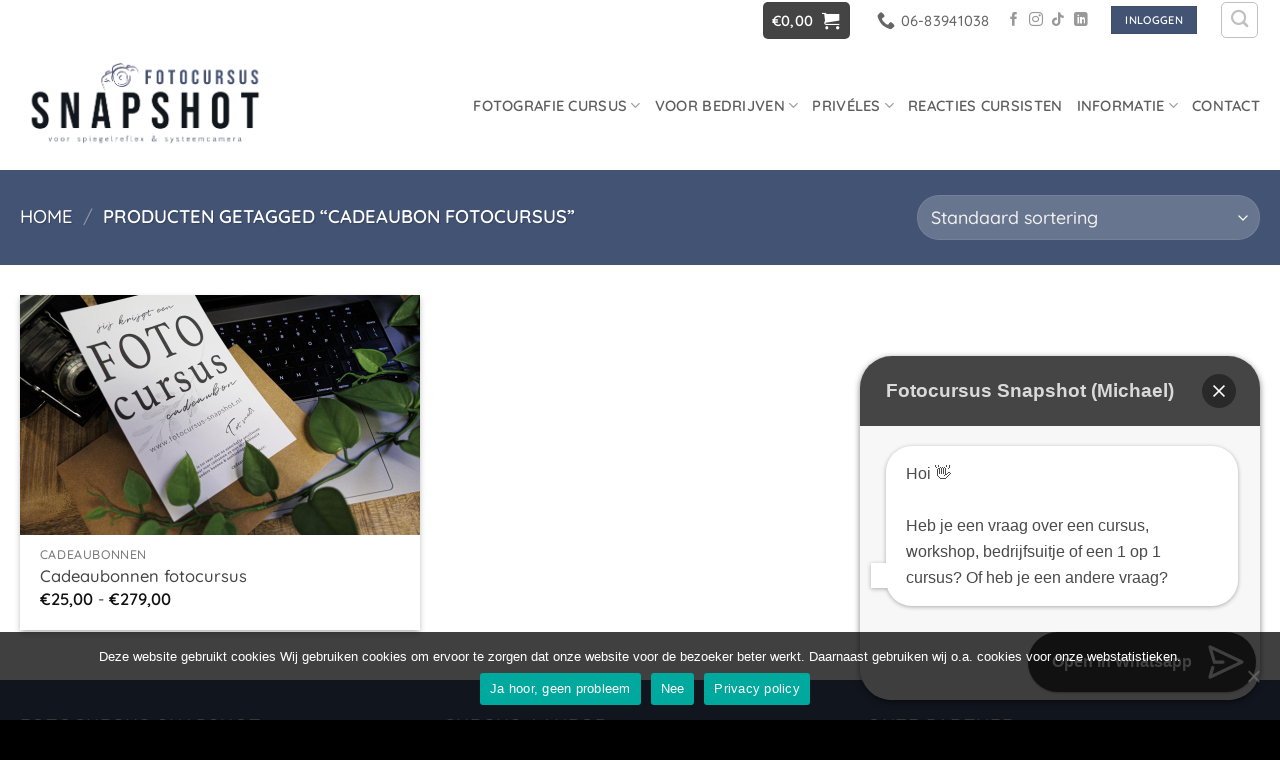

--- FILE ---
content_type: text/html; charset=UTF-8
request_url: https://www.fotocursus-snapshot.nl/product-tag/cadeaubon-fotocursus/
body_size: 23646
content:
<!DOCTYPE html>
<html lang="nl-NL" class="loading-site no-js bg-fill">
<head>
	<meta charset="UTF-8" />
	<link rel="profile" href="https://gmpg.org/xfn/11" />
	<link rel="pingback" href="https://www.fotocursus-snapshot.nl/xmlrpc.php" />

	<script>(function(html){html.className = html.className.replace(/\bno-js\b/,'js')})(document.documentElement);</script>
<meta name='robots' content='index, follow, max-image-preview:large, max-snippet:-1, max-video-preview:-1' />

<!-- Google Tag Manager for WordPress by gtm4wp.com -->
<script data-cfasync="false" data-pagespeed-no-defer>
	var gtm4wp_datalayer_name = "dataLayer";
	var dataLayer = dataLayer || [];
</script>
<!-- End Google Tag Manager for WordPress by gtm4wp.com --><meta name="viewport" content="width=device-width, initial-scale=1" />
	<!-- This site is optimized with the Yoast SEO plugin v26.7 - https://yoast.com/wordpress/plugins/seo/ -->
	<title>cadeaubon fotocursus - Fotocursus Snapshot Doetinchem &amp; Nijmegen</title>
	<link rel="canonical" href="https://www.fotocursus-snapshot.nl/product-tag/cadeaubon-fotocursus/" />
	<meta property="og:locale" content="nl_NL" />
	<meta property="og:type" content="article" />
	<meta property="og:title" content="cadeaubon fotocursus - Fotocursus Snapshot Doetinchem &amp; Nijmegen" />
	<meta property="og:url" content="https://www.fotocursus-snapshot.nl/product-tag/cadeaubon-fotocursus/" />
	<meta property="og:site_name" content="Fotocursus Snapshot Doetinchem &amp; Nijmegen" />
	<script type="application/ld+json" class="yoast-schema-graph">{"@context":"https://schema.org","@graph":[{"@type":"CollectionPage","@id":"https://www.fotocursus-snapshot.nl/product-tag/cadeaubon-fotocursus/","url":"https://www.fotocursus-snapshot.nl/product-tag/cadeaubon-fotocursus/","name":"cadeaubon fotocursus - Fotocursus Snapshot Doetinchem &amp; Nijmegen","isPartOf":{"@id":"https://www.fotocursus-snapshot.nl/#website"},"primaryImageOfPage":{"@id":"https://www.fotocursus-snapshot.nl/product-tag/cadeaubon-fotocursus/#primaryimage"},"image":{"@id":"https://www.fotocursus-snapshot.nl/product-tag/cadeaubon-fotocursus/#primaryimage"},"thumbnailUrl":"https://www.fotocursus-snapshot.nl/wp-content/uploads/2025/03/fotocursus-cadeaubon-fotografiecursus-kado-basiscursus-cadeaubon-Nijmegen-Doetinchem-Silvolde-fotocursus.jpg","breadcrumb":{"@id":"https://www.fotocursus-snapshot.nl/product-tag/cadeaubon-fotocursus/#breadcrumb"},"inLanguage":"nl-NL"},{"@type":"ImageObject","inLanguage":"nl-NL","@id":"https://www.fotocursus-snapshot.nl/product-tag/cadeaubon-fotocursus/#primaryimage","url":"https://www.fotocursus-snapshot.nl/wp-content/uploads/2025/03/fotocursus-cadeaubon-fotografiecursus-kado-basiscursus-cadeaubon-Nijmegen-Doetinchem-Silvolde-fotocursus.jpg","contentUrl":"https://www.fotocursus-snapshot.nl/wp-content/uploads/2025/03/fotocursus-cadeaubon-fotografiecursus-kado-basiscursus-cadeaubon-Nijmegen-Doetinchem-Silvolde-fotocursus.jpg","width":2048,"height":1365,"caption":"fotocursus cadeaubon fotografiecursus kado basiscursus cadeaubon Nijmegen Doetinchem Silvolde fotocursus"},{"@type":"BreadcrumbList","@id":"https://www.fotocursus-snapshot.nl/product-tag/cadeaubon-fotocursus/#breadcrumb","itemListElement":[{"@type":"ListItem","position":1,"name":"Home","item":"https://www.fotocursus-snapshot.nl/"},{"@type":"ListItem","position":2,"name":"cadeaubon fotocursus"}]},{"@type":"WebSite","@id":"https://www.fotocursus-snapshot.nl/#website","url":"https://www.fotocursus-snapshot.nl/","name":"Fotocursus Snapshot Nijmegen & Doetinchem","description":"Leer beter fotograferen in 7 lessen","publisher":{"@id":"https://www.fotocursus-snapshot.nl/#organization"},"potentialAction":[{"@type":"SearchAction","target":{"@type":"EntryPoint","urlTemplate":"https://www.fotocursus-snapshot.nl/?s={search_term_string}"},"query-input":{"@type":"PropertyValueSpecification","valueRequired":true,"valueName":"search_term_string"}}],"inLanguage":"nl-NL"},{"@type":"Organization","@id":"https://www.fotocursus-snapshot.nl/#organization","name":"Fotocursus Snapshot","url":"https://www.fotocursus-snapshot.nl/","logo":{"@type":"ImageObject","inLanguage":"nl-NL","@id":"https://www.fotocursus-snapshot.nl/#/schema/logo/image/","url":"https://www.fotocursus-snapshot.nl/wp-content/uploads/2022/08/fotocursus-snapshot-academy-doetinchem-nijmegen-arnhem-gelderland.png","contentUrl":"https://www.fotocursus-snapshot.nl/wp-content/uploads/2022/08/fotocursus-snapshot-academy-doetinchem-nijmegen-arnhem-gelderland.png","width":1231,"height":1036,"caption":"Fotocursus Snapshot"},"image":{"@id":"https://www.fotocursus-snapshot.nl/#/schema/logo/image/"},"sameAs":["https://www.facebook.com/MichaelBastenFotografie/","https://www.instagram.com/michaelbastenfotografie/"]}]}</script>
	<!-- / Yoast SEO plugin. -->


<link rel='dns-prefetch' href='//www.google.com' />
<link rel='dns-prefetch' href='//usercontent.one' />

<link href='//usercontent.one' rel='preconnect' />
<link rel='prefetch' href='https://usercontent.one/wp/www.fotocursus-snapshot.nl/wp-content/themes/flatsome/assets/js/flatsome.js?media=1763195538?ver=e2eddd6c228105dac048' />
<link rel='prefetch' href='https://usercontent.one/wp/www.fotocursus-snapshot.nl/wp-content/themes/flatsome/assets/js/chunk.slider.js?ver=3.20.4&media=1763195538' />
<link rel='prefetch' href='https://usercontent.one/wp/www.fotocursus-snapshot.nl/wp-content/themes/flatsome/assets/js/chunk.popups.js?ver=3.20.4&media=1763195538' />
<link rel='prefetch' href='https://usercontent.one/wp/www.fotocursus-snapshot.nl/wp-content/themes/flatsome/assets/js/chunk.tooltips.js?ver=3.20.4&media=1763195538' />
<link rel='prefetch' href='https://usercontent.one/wp/www.fotocursus-snapshot.nl/wp-content/themes/flatsome/assets/js/woocommerce.js?media=1763195538?ver=1c9be63d628ff7c3ff4c' />
<link rel="alternate" type="application/rss+xml" title="Fotocursus Snapshot Doetinchem &amp; Nijmegen &raquo; feed" href="https://www.fotocursus-snapshot.nl/feed/" />
<link rel="alternate" type="application/rss+xml" title="Fotocursus Snapshot Doetinchem &amp; Nijmegen &raquo; reacties feed" href="https://www.fotocursus-snapshot.nl/comments/feed/" />
<link rel="alternate" type="application/rss+xml" title="Fotocursus Snapshot Doetinchem &amp; Nijmegen &raquo; cadeaubon fotocursus Tag feed" href="https://www.fotocursus-snapshot.nl/product-tag/cadeaubon-fotocursus/feed/" />
		<style>
			.lazyload,
			.lazyloading {
				max-width: 100%;
			}
		</style>
		<style id='wp-img-auto-sizes-contain-inline-css' type='text/css'>
img:is([sizes=auto i],[sizes^="auto," i]){contain-intrinsic-size:3000px 1500px}
/*# sourceURL=wp-img-auto-sizes-contain-inline-css */
</style>
<style id='wp-emoji-styles-inline-css' type='text/css'>

	img.wp-smiley, img.emoji {
		display: inline !important;
		border: none !important;
		box-shadow: none !important;
		height: 1em !important;
		width: 1em !important;
		margin: 0 0.07em !important;
		vertical-align: -0.1em !important;
		background: none !important;
		padding: 0 !important;
	}
/*# sourceURL=wp-emoji-styles-inline-css */
</style>
<style id='wp-block-library-inline-css' type='text/css'>
:root{--wp-block-synced-color:#7a00df;--wp-block-synced-color--rgb:122,0,223;--wp-bound-block-color:var(--wp-block-synced-color);--wp-editor-canvas-background:#ddd;--wp-admin-theme-color:#007cba;--wp-admin-theme-color--rgb:0,124,186;--wp-admin-theme-color-darker-10:#006ba1;--wp-admin-theme-color-darker-10--rgb:0,107,160.5;--wp-admin-theme-color-darker-20:#005a87;--wp-admin-theme-color-darker-20--rgb:0,90,135;--wp-admin-border-width-focus:2px}@media (min-resolution:192dpi){:root{--wp-admin-border-width-focus:1.5px}}.wp-element-button{cursor:pointer}:root .has-very-light-gray-background-color{background-color:#eee}:root .has-very-dark-gray-background-color{background-color:#313131}:root .has-very-light-gray-color{color:#eee}:root .has-very-dark-gray-color{color:#313131}:root .has-vivid-green-cyan-to-vivid-cyan-blue-gradient-background{background:linear-gradient(135deg,#00d084,#0693e3)}:root .has-purple-crush-gradient-background{background:linear-gradient(135deg,#34e2e4,#4721fb 50%,#ab1dfe)}:root .has-hazy-dawn-gradient-background{background:linear-gradient(135deg,#faaca8,#dad0ec)}:root .has-subdued-olive-gradient-background{background:linear-gradient(135deg,#fafae1,#67a671)}:root .has-atomic-cream-gradient-background{background:linear-gradient(135deg,#fdd79a,#004a59)}:root .has-nightshade-gradient-background{background:linear-gradient(135deg,#330968,#31cdcf)}:root .has-midnight-gradient-background{background:linear-gradient(135deg,#020381,#2874fc)}:root{--wp--preset--font-size--normal:16px;--wp--preset--font-size--huge:42px}.has-regular-font-size{font-size:1em}.has-larger-font-size{font-size:2.625em}.has-normal-font-size{font-size:var(--wp--preset--font-size--normal)}.has-huge-font-size{font-size:var(--wp--preset--font-size--huge)}.has-text-align-center{text-align:center}.has-text-align-left{text-align:left}.has-text-align-right{text-align:right}.has-fit-text{white-space:nowrap!important}#end-resizable-editor-section{display:none}.aligncenter{clear:both}.items-justified-left{justify-content:flex-start}.items-justified-center{justify-content:center}.items-justified-right{justify-content:flex-end}.items-justified-space-between{justify-content:space-between}.screen-reader-text{border:0;clip-path:inset(50%);height:1px;margin:-1px;overflow:hidden;padding:0;position:absolute;width:1px;word-wrap:normal!important}.screen-reader-text:focus{background-color:#ddd;clip-path:none;color:#444;display:block;font-size:1em;height:auto;left:5px;line-height:normal;padding:15px 23px 14px;text-decoration:none;top:5px;width:auto;z-index:100000}html :where(.has-border-color){border-style:solid}html :where([style*=border-top-color]){border-top-style:solid}html :where([style*=border-right-color]){border-right-style:solid}html :where([style*=border-bottom-color]){border-bottom-style:solid}html :where([style*=border-left-color]){border-left-style:solid}html :where([style*=border-width]){border-style:solid}html :where([style*=border-top-width]){border-top-style:solid}html :where([style*=border-right-width]){border-right-style:solid}html :where([style*=border-bottom-width]){border-bottom-style:solid}html :where([style*=border-left-width]){border-left-style:solid}html :where(img[class*=wp-image-]){height:auto;max-width:100%}:where(figure){margin:0 0 1em}html :where(.is-position-sticky){--wp-admin--admin-bar--position-offset:var(--wp-admin--admin-bar--height,0px)}@media screen and (max-width:600px){html :where(.is-position-sticky){--wp-admin--admin-bar--position-offset:0px}}

/*# sourceURL=wp-block-library-inline-css */
</style><link data-minify="1" rel='stylesheet' id='wc-blocks-style-css' href='https://usercontent.one/wp/www.fotocursus-snapshot.nl/wp-content/cache/min/1/wp-content/plugins/woocommerce/assets/client/blocks/wc-blocks.css?ver=1765503226' type='text/css' media='all' />
<style id='global-styles-inline-css' type='text/css'>
:root{--wp--preset--aspect-ratio--square: 1;--wp--preset--aspect-ratio--4-3: 4/3;--wp--preset--aspect-ratio--3-4: 3/4;--wp--preset--aspect-ratio--3-2: 3/2;--wp--preset--aspect-ratio--2-3: 2/3;--wp--preset--aspect-ratio--16-9: 16/9;--wp--preset--aspect-ratio--9-16: 9/16;--wp--preset--color--black: #000000;--wp--preset--color--cyan-bluish-gray: #abb8c3;--wp--preset--color--white: #ffffff;--wp--preset--color--pale-pink: #f78da7;--wp--preset--color--vivid-red: #cf2e2e;--wp--preset--color--luminous-vivid-orange: #ff6900;--wp--preset--color--luminous-vivid-amber: #fcb900;--wp--preset--color--light-green-cyan: #7bdcb5;--wp--preset--color--vivid-green-cyan: #00d084;--wp--preset--color--pale-cyan-blue: #8ed1fc;--wp--preset--color--vivid-cyan-blue: #0693e3;--wp--preset--color--vivid-purple: #9b51e0;--wp--preset--color--primary: #444444;--wp--preset--color--secondary: #435374;--wp--preset--color--success: #435374;--wp--preset--color--alert: #b20000;--wp--preset--gradient--vivid-cyan-blue-to-vivid-purple: linear-gradient(135deg,rgb(6,147,227) 0%,rgb(155,81,224) 100%);--wp--preset--gradient--light-green-cyan-to-vivid-green-cyan: linear-gradient(135deg,rgb(122,220,180) 0%,rgb(0,208,130) 100%);--wp--preset--gradient--luminous-vivid-amber-to-luminous-vivid-orange: linear-gradient(135deg,rgb(252,185,0) 0%,rgb(255,105,0) 100%);--wp--preset--gradient--luminous-vivid-orange-to-vivid-red: linear-gradient(135deg,rgb(255,105,0) 0%,rgb(207,46,46) 100%);--wp--preset--gradient--very-light-gray-to-cyan-bluish-gray: linear-gradient(135deg,rgb(238,238,238) 0%,rgb(169,184,195) 100%);--wp--preset--gradient--cool-to-warm-spectrum: linear-gradient(135deg,rgb(74,234,220) 0%,rgb(151,120,209) 20%,rgb(207,42,186) 40%,rgb(238,44,130) 60%,rgb(251,105,98) 80%,rgb(254,248,76) 100%);--wp--preset--gradient--blush-light-purple: linear-gradient(135deg,rgb(255,206,236) 0%,rgb(152,150,240) 100%);--wp--preset--gradient--blush-bordeaux: linear-gradient(135deg,rgb(254,205,165) 0%,rgb(254,45,45) 50%,rgb(107,0,62) 100%);--wp--preset--gradient--luminous-dusk: linear-gradient(135deg,rgb(255,203,112) 0%,rgb(199,81,192) 50%,rgb(65,88,208) 100%);--wp--preset--gradient--pale-ocean: linear-gradient(135deg,rgb(255,245,203) 0%,rgb(182,227,212) 50%,rgb(51,167,181) 100%);--wp--preset--gradient--electric-grass: linear-gradient(135deg,rgb(202,248,128) 0%,rgb(113,206,126) 100%);--wp--preset--gradient--midnight: linear-gradient(135deg,rgb(2,3,129) 0%,rgb(40,116,252) 100%);--wp--preset--font-size--small: 13px;--wp--preset--font-size--medium: 20px;--wp--preset--font-size--large: 36px;--wp--preset--font-size--x-large: 42px;--wp--preset--spacing--20: 0.44rem;--wp--preset--spacing--30: 0.67rem;--wp--preset--spacing--40: 1rem;--wp--preset--spacing--50: 1.5rem;--wp--preset--spacing--60: 2.25rem;--wp--preset--spacing--70: 3.38rem;--wp--preset--spacing--80: 5.06rem;--wp--preset--shadow--natural: 6px 6px 9px rgba(0, 0, 0, 0.2);--wp--preset--shadow--deep: 12px 12px 50px rgba(0, 0, 0, 0.4);--wp--preset--shadow--sharp: 6px 6px 0px rgba(0, 0, 0, 0.2);--wp--preset--shadow--outlined: 6px 6px 0px -3px rgb(255, 255, 255), 6px 6px rgb(0, 0, 0);--wp--preset--shadow--crisp: 6px 6px 0px rgb(0, 0, 0);}:where(body) { margin: 0; }.wp-site-blocks > .alignleft { float: left; margin-right: 2em; }.wp-site-blocks > .alignright { float: right; margin-left: 2em; }.wp-site-blocks > .aligncenter { justify-content: center; margin-left: auto; margin-right: auto; }:where(.is-layout-flex){gap: 0.5em;}:where(.is-layout-grid){gap: 0.5em;}.is-layout-flow > .alignleft{float: left;margin-inline-start: 0;margin-inline-end: 2em;}.is-layout-flow > .alignright{float: right;margin-inline-start: 2em;margin-inline-end: 0;}.is-layout-flow > .aligncenter{margin-left: auto !important;margin-right: auto !important;}.is-layout-constrained > .alignleft{float: left;margin-inline-start: 0;margin-inline-end: 2em;}.is-layout-constrained > .alignright{float: right;margin-inline-start: 2em;margin-inline-end: 0;}.is-layout-constrained > .aligncenter{margin-left: auto !important;margin-right: auto !important;}.is-layout-constrained > :where(:not(.alignleft):not(.alignright):not(.alignfull)){margin-left: auto !important;margin-right: auto !important;}body .is-layout-flex{display: flex;}.is-layout-flex{flex-wrap: wrap;align-items: center;}.is-layout-flex > :is(*, div){margin: 0;}body .is-layout-grid{display: grid;}.is-layout-grid > :is(*, div){margin: 0;}body{padding-top: 0px;padding-right: 0px;padding-bottom: 0px;padding-left: 0px;}a:where(:not(.wp-element-button)){text-decoration: none;}:root :where(.wp-element-button, .wp-block-button__link){background-color: #32373c;border-width: 0;color: #fff;font-family: inherit;font-size: inherit;font-style: inherit;font-weight: inherit;letter-spacing: inherit;line-height: inherit;padding-top: calc(0.667em + 2px);padding-right: calc(1.333em + 2px);padding-bottom: calc(0.667em + 2px);padding-left: calc(1.333em + 2px);text-decoration: none;text-transform: inherit;}.has-black-color{color: var(--wp--preset--color--black) !important;}.has-cyan-bluish-gray-color{color: var(--wp--preset--color--cyan-bluish-gray) !important;}.has-white-color{color: var(--wp--preset--color--white) !important;}.has-pale-pink-color{color: var(--wp--preset--color--pale-pink) !important;}.has-vivid-red-color{color: var(--wp--preset--color--vivid-red) !important;}.has-luminous-vivid-orange-color{color: var(--wp--preset--color--luminous-vivid-orange) !important;}.has-luminous-vivid-amber-color{color: var(--wp--preset--color--luminous-vivid-amber) !important;}.has-light-green-cyan-color{color: var(--wp--preset--color--light-green-cyan) !important;}.has-vivid-green-cyan-color{color: var(--wp--preset--color--vivid-green-cyan) !important;}.has-pale-cyan-blue-color{color: var(--wp--preset--color--pale-cyan-blue) !important;}.has-vivid-cyan-blue-color{color: var(--wp--preset--color--vivid-cyan-blue) !important;}.has-vivid-purple-color{color: var(--wp--preset--color--vivid-purple) !important;}.has-primary-color{color: var(--wp--preset--color--primary) !important;}.has-secondary-color{color: var(--wp--preset--color--secondary) !important;}.has-success-color{color: var(--wp--preset--color--success) !important;}.has-alert-color{color: var(--wp--preset--color--alert) !important;}.has-black-background-color{background-color: var(--wp--preset--color--black) !important;}.has-cyan-bluish-gray-background-color{background-color: var(--wp--preset--color--cyan-bluish-gray) !important;}.has-white-background-color{background-color: var(--wp--preset--color--white) !important;}.has-pale-pink-background-color{background-color: var(--wp--preset--color--pale-pink) !important;}.has-vivid-red-background-color{background-color: var(--wp--preset--color--vivid-red) !important;}.has-luminous-vivid-orange-background-color{background-color: var(--wp--preset--color--luminous-vivid-orange) !important;}.has-luminous-vivid-amber-background-color{background-color: var(--wp--preset--color--luminous-vivid-amber) !important;}.has-light-green-cyan-background-color{background-color: var(--wp--preset--color--light-green-cyan) !important;}.has-vivid-green-cyan-background-color{background-color: var(--wp--preset--color--vivid-green-cyan) !important;}.has-pale-cyan-blue-background-color{background-color: var(--wp--preset--color--pale-cyan-blue) !important;}.has-vivid-cyan-blue-background-color{background-color: var(--wp--preset--color--vivid-cyan-blue) !important;}.has-vivid-purple-background-color{background-color: var(--wp--preset--color--vivid-purple) !important;}.has-primary-background-color{background-color: var(--wp--preset--color--primary) !important;}.has-secondary-background-color{background-color: var(--wp--preset--color--secondary) !important;}.has-success-background-color{background-color: var(--wp--preset--color--success) !important;}.has-alert-background-color{background-color: var(--wp--preset--color--alert) !important;}.has-black-border-color{border-color: var(--wp--preset--color--black) !important;}.has-cyan-bluish-gray-border-color{border-color: var(--wp--preset--color--cyan-bluish-gray) !important;}.has-white-border-color{border-color: var(--wp--preset--color--white) !important;}.has-pale-pink-border-color{border-color: var(--wp--preset--color--pale-pink) !important;}.has-vivid-red-border-color{border-color: var(--wp--preset--color--vivid-red) !important;}.has-luminous-vivid-orange-border-color{border-color: var(--wp--preset--color--luminous-vivid-orange) !important;}.has-luminous-vivid-amber-border-color{border-color: var(--wp--preset--color--luminous-vivid-amber) !important;}.has-light-green-cyan-border-color{border-color: var(--wp--preset--color--light-green-cyan) !important;}.has-vivid-green-cyan-border-color{border-color: var(--wp--preset--color--vivid-green-cyan) !important;}.has-pale-cyan-blue-border-color{border-color: var(--wp--preset--color--pale-cyan-blue) !important;}.has-vivid-cyan-blue-border-color{border-color: var(--wp--preset--color--vivid-cyan-blue) !important;}.has-vivid-purple-border-color{border-color: var(--wp--preset--color--vivid-purple) !important;}.has-primary-border-color{border-color: var(--wp--preset--color--primary) !important;}.has-secondary-border-color{border-color: var(--wp--preset--color--secondary) !important;}.has-success-border-color{border-color: var(--wp--preset--color--success) !important;}.has-alert-border-color{border-color: var(--wp--preset--color--alert) !important;}.has-vivid-cyan-blue-to-vivid-purple-gradient-background{background: var(--wp--preset--gradient--vivid-cyan-blue-to-vivid-purple) !important;}.has-light-green-cyan-to-vivid-green-cyan-gradient-background{background: var(--wp--preset--gradient--light-green-cyan-to-vivid-green-cyan) !important;}.has-luminous-vivid-amber-to-luminous-vivid-orange-gradient-background{background: var(--wp--preset--gradient--luminous-vivid-amber-to-luminous-vivid-orange) !important;}.has-luminous-vivid-orange-to-vivid-red-gradient-background{background: var(--wp--preset--gradient--luminous-vivid-orange-to-vivid-red) !important;}.has-very-light-gray-to-cyan-bluish-gray-gradient-background{background: var(--wp--preset--gradient--very-light-gray-to-cyan-bluish-gray) !important;}.has-cool-to-warm-spectrum-gradient-background{background: var(--wp--preset--gradient--cool-to-warm-spectrum) !important;}.has-blush-light-purple-gradient-background{background: var(--wp--preset--gradient--blush-light-purple) !important;}.has-blush-bordeaux-gradient-background{background: var(--wp--preset--gradient--blush-bordeaux) !important;}.has-luminous-dusk-gradient-background{background: var(--wp--preset--gradient--luminous-dusk) !important;}.has-pale-ocean-gradient-background{background: var(--wp--preset--gradient--pale-ocean) !important;}.has-electric-grass-gradient-background{background: var(--wp--preset--gradient--electric-grass) !important;}.has-midnight-gradient-background{background: var(--wp--preset--gradient--midnight) !important;}.has-small-font-size{font-size: var(--wp--preset--font-size--small) !important;}.has-medium-font-size{font-size: var(--wp--preset--font-size--medium) !important;}.has-large-font-size{font-size: var(--wp--preset--font-size--large) !important;}.has-x-large-font-size{font-size: var(--wp--preset--font-size--x-large) !important;}
/*# sourceURL=global-styles-inline-css */
</style>

<link rel='stylesheet' id='cookie-notice-front-css' href='https://usercontent.one/wp/www.fotocursus-snapshot.nl/wp-content/plugins/cookie-notice/css/front.min.css?ver=2.5.11&media=1763195538' type='text/css' media='all' />
<style id='woocommerce-inline-inline-css' type='text/css'>
.woocommerce form .form-row .required { visibility: visible; }
/*# sourceURL=woocommerce-inline-inline-css */
</style>
<link rel='stylesheet' id='mollie-applepaydirect-css' href='https://usercontent.one/wp/www.fotocursus-snapshot.nl/wp-content/plugins/mollie-payments-for-woocommerce/public/css/mollie-applepaydirect.min.css?media=1763195538?ver=1765804978' type='text/css' media='screen' />
<link data-minify="1" rel='stylesheet' id='flatsome-main-css' href='https://usercontent.one/wp/www.fotocursus-snapshot.nl/wp-content/cache/min/1/wp-content/themes/flatsome/assets/css/flatsome.css?ver=1765503226' type='text/css' media='all' />
<style id='flatsome-main-inline-css' type='text/css'>
@font-face {
				font-family: "fl-icons";
				font-display: block;
				src: url(https://usercontent.one/wp/www.fotocursus-snapshot.nl/wp-content/themes/flatsome/assets/css/icons/fl-icons.eot?v=3.20.4&media=1763195538);
				src:
					url(https://usercontent.one/wp/www.fotocursus-snapshot.nl/wp-content/themes/flatsome/assets/css/icons/fl-icons.eot?media=1763195538#iefix?v=3.20.4) format("embedded-opentype"),
					url(https://usercontent.one/wp/www.fotocursus-snapshot.nl/wp-content/themes/flatsome/assets/css/icons/fl-icons.woff2?v=3.20.4&media=1763195538) format("woff2"),
					url(https://usercontent.one/wp/www.fotocursus-snapshot.nl/wp-content/themes/flatsome/assets/css/icons/fl-icons.ttf?v=3.20.4&media=1763195538) format("truetype"),
					url(https://usercontent.one/wp/www.fotocursus-snapshot.nl/wp-content/themes/flatsome/assets/css/icons/fl-icons.woff?v=3.20.4&media=1763195538) format("woff"),
					url(https://usercontent.one/wp/www.fotocursus-snapshot.nl/wp-content/themes/flatsome/assets/css/icons/fl-icons.svg?v=3.20.4&media=1763195538#fl-icons) format("svg");
			}
/*# sourceURL=flatsome-main-inline-css */
</style>
<link data-minify="1" rel='stylesheet' id='flatsome-shop-css' href='https://usercontent.one/wp/www.fotocursus-snapshot.nl/wp-content/cache/min/1/wp-content/themes/flatsome/assets/css/flatsome-shop.css?ver=1765503226' type='text/css' media='all' />
<link data-minify="1" rel='stylesheet' id='flatsome-style-css' href='https://usercontent.one/wp/www.fotocursus-snapshot.nl/wp-content/cache/min/1/wp-content/themes/flatsome-child/style.css?ver=1765503226' type='text/css' media='all' />
<script type="text/javascript" src="https://www.fotocursus-snapshot.nl/wp-includes/js/jquery/jquery.min.js?ver=3.7.1" id="jquery-core-js"></script>
<script type="text/javascript" src="https://www.fotocursus-snapshot.nl/wp-includes/js/jquery/jquery-migrate.min.js?ver=3.4.1" id="jquery-migrate-js"></script>
<script data-minify="1" type="text/javascript" src="https://usercontent.one/wp/www.fotocursus-snapshot.nl/wp-content/cache/min/1/wp-content/plugins/recaptcha-woo/js/rcfwc.js?ver=1765503226" id="rcfwc-js-js" defer="defer" data-wp-strategy="defer"></script>
<script type="text/javascript" src="https://www.google.com/recaptcha/api.js?hl=nl_NL" id="recaptcha-js" defer="defer" data-wp-strategy="defer"></script>
<script type="text/javascript" src="https://usercontent.one/wp/www.fotocursus-snapshot.nl/wp-content/plugins/woocommerce/assets/js/jquery-blockui/jquery.blockUI.min.js?ver=2.7.0-wc.10.4.3&media=1763195538" id="wc-jquery-blockui-js" data-wp-strategy="defer"></script>
<script type="text/javascript" id="wc-add-to-cart-js-extra">
/* <![CDATA[ */
var wc_add_to_cart_params = {"ajax_url":"/wp-admin/admin-ajax.php","wc_ajax_url":"/?wc-ajax=%%endpoint%%","i18n_view_cart":"Bekijk winkelwagen","cart_url":"https://www.fotocursus-snapshot.nl/afrekenen/","is_cart":"","cart_redirect_after_add":"yes"};
//# sourceURL=wc-add-to-cart-js-extra
/* ]]> */
</script>
<script type="text/javascript" src="https://usercontent.one/wp/www.fotocursus-snapshot.nl/wp-content/plugins/woocommerce/assets/js/frontend/add-to-cart.min.js?ver=10.4.3&media=1763195538" id="wc-add-to-cart-js" defer="defer" data-wp-strategy="defer"></script>
<script type="text/javascript" src="https://usercontent.one/wp/www.fotocursus-snapshot.nl/wp-content/plugins/woocommerce/assets/js/js-cookie/js.cookie.min.js?ver=2.1.4-wc.10.4.3&media=1763195538" id="wc-js-cookie-js" data-wp-strategy="defer"></script>
<link rel="https://api.w.org/" href="https://www.fotocursus-snapshot.nl/wp-json/" /><link rel="alternate" title="JSON" type="application/json" href="https://www.fotocursus-snapshot.nl/wp-json/wp/v2/product_tag/314" /><link rel="EditURI" type="application/rsd+xml" title="RSD" href="https://www.fotocursus-snapshot.nl/xmlrpc.php?rsd" />
<style>[class*=" icon-oc-"],[class^=icon-oc-]{speak:none;font-style:normal;font-weight:400;font-variant:normal;text-transform:none;line-height:1;-webkit-font-smoothing:antialiased;-moz-osx-font-smoothing:grayscale}.icon-oc-one-com-white-32px-fill:before{content:"901"}.icon-oc-one-com:before{content:"900"}#one-com-icon,.toplevel_page_onecom-wp .wp-menu-image{speak:none;display:flex;align-items:center;justify-content:center;text-transform:none;line-height:1;-webkit-font-smoothing:antialiased;-moz-osx-font-smoothing:grayscale}.onecom-wp-admin-bar-item>a,.toplevel_page_onecom-wp>.wp-menu-name{font-size:16px;font-weight:400;line-height:1}.toplevel_page_onecom-wp>.wp-menu-name img{width:69px;height:9px;}.wp-submenu-wrap.wp-submenu>.wp-submenu-head>img{width:88px;height:auto}.onecom-wp-admin-bar-item>a img{height:7px!important}.onecom-wp-admin-bar-item>a img,.toplevel_page_onecom-wp>.wp-menu-name img{opacity:.8}.onecom-wp-admin-bar-item.hover>a img,.toplevel_page_onecom-wp.wp-has-current-submenu>.wp-menu-name img,li.opensub>a.toplevel_page_onecom-wp>.wp-menu-name img{opacity:1}#one-com-icon:before,.onecom-wp-admin-bar-item>a:before,.toplevel_page_onecom-wp>.wp-menu-image:before{content:'';position:static!important;background-color:rgba(240,245,250,.4);border-radius:102px;width:18px;height:18px;padding:0!important}.onecom-wp-admin-bar-item>a:before{width:14px;height:14px}.onecom-wp-admin-bar-item.hover>a:before,.toplevel_page_onecom-wp.opensub>a>.wp-menu-image:before,.toplevel_page_onecom-wp.wp-has-current-submenu>.wp-menu-image:before{background-color:#76b82a}.onecom-wp-admin-bar-item>a{display:inline-flex!important;align-items:center;justify-content:center}#one-com-logo-wrapper{font-size:4em}#one-com-icon{vertical-align:middle}.imagify-welcome{display:none !important;}</style>
<!-- Google Tag Manager for WordPress by gtm4wp.com -->
<!-- GTM Container placement set to automatic -->
<script data-cfasync="false" data-pagespeed-no-defer>
	var dataLayer_content = {"pagePostType":"product","pagePostType2":"tax-product","pageCategory":[]};
	dataLayer.push( dataLayer_content );
</script>
<script data-cfasync="false" data-pagespeed-no-defer>
(function(w,d,s,l,i){w[l]=w[l]||[];w[l].push({'gtm.start':
new Date().getTime(),event:'gtm.js'});var f=d.getElementsByTagName(s)[0],
j=d.createElement(s),dl=l!='dataLayer'?'&l='+l:'';j.async=true;j.src=
'//www.googletagmanager.com/gtm.js?id='+i+dl;f.parentNode.insertBefore(j,f);
})(window,document,'script','dataLayer','GTM-NSS4FJ8');
</script>
<!-- End Google Tag Manager for WordPress by gtm4wp.com -->		<script>
			document.documentElement.className = document.documentElement.className.replace('no-js', 'js');
		</script>
				<style>
			.no-js img.lazyload {
				display: none;
			}

			figure.wp-block-image img.lazyloading {
				min-width: 150px;
			}

			.lazyload,
			.lazyloading {
				--smush-placeholder-width: 100px;
				--smush-placeholder-aspect-ratio: 1/1;
				width: var(--smush-image-width, var(--smush-placeholder-width)) !important;
				aspect-ratio: var(--smush-image-aspect-ratio, var(--smush-placeholder-aspect-ratio)) !important;
			}

						.lazyload, .lazyloading {
				opacity: 0;
			}

			.lazyloaded {
				opacity: 1;
				transition: opacity 400ms;
				transition-delay: 0ms;
			}

					</style>
		<!-- Google site verification - Google for WooCommerce -->
<meta name="google-site-verification" content="S_Vi9EPReVIfEi2q5w0BiZjBv-AJBCqLqn1IyxmjJjU" />
	<noscript><style>.woocommerce-product-gallery{ opacity: 1 !important; }</style></noscript>
	<link rel="icon" href="https://usercontent.one/wp/www.fotocursus-snapshot.nl/wp-content/uploads/2024/07/favoicon-zwart-80x80.png?media=1763195538" sizes="32x32" />
<link rel="icon" href="https://usercontent.one/wp/www.fotocursus-snapshot.nl/wp-content/uploads/2024/07/favoicon-zwart-300x300.png?media=1763195538" sizes="192x192" />
<link rel="apple-touch-icon" href="https://usercontent.one/wp/www.fotocursus-snapshot.nl/wp-content/uploads/2024/07/favoicon-zwart-300x300.png?media=1763195538" />
<meta name="msapplication-TileImage" content="https://usercontent.one/wp/www.fotocursus-snapshot.nl/wp-content/uploads/2024/07/favoicon-zwart-300x300.png?media=1763195538" />
<style id="custom-css" type="text/css">:root {--primary-color: #444444;--fs-color-primary: #444444;--fs-color-secondary: #435374;--fs-color-success: #435374;--fs-color-alert: #b20000;--fs-color-base: #545454;--fs-experimental-link-color: #444444;--fs-experimental-link-color-hover: #111111;}.tooltipster-base {--tooltip-color: #fff;--tooltip-bg-color: #000;}.off-canvas-right .mfp-content, .off-canvas-left .mfp-content {--drawer-width: 300px;}.off-canvas .mfp-content.off-canvas-cart {--drawer-width: 360px;}.container-width, .full-width .ubermenu-nav, .container, .row{max-width: 1270px}.row.row-collapse{max-width: 1240px}.row.row-small{max-width: 1262.5px}.row.row-large{max-width: 1300px}.header-main{height: 130px}#logo img{max-height: 130px}#logo{width:250px;}.stuck #logo img{padding:5px 0;}.header-bottom{min-height: 10px}.header-top{min-height: 40px}.transparent .header-main{height: 30px}.transparent #logo img{max-height: 30px}.has-transparent + .page-title:first-of-type,.has-transparent + #main > .page-title,.has-transparent + #main > div > .page-title,.has-transparent + #main .page-header-wrapper:first-of-type .page-title{padding-top: 60px;}.header.show-on-scroll,.stuck .header-main{height:130px!important}.stuck #logo img{max-height: 130px!important}.header-bg-color {background-color: #ffffff}.header-bottom {background-color: #f1f1f1}.top-bar-nav > li > a{line-height: 16px }.stuck .header-main .nav > li > a{line-height: 50px }.header-bottom-nav > li > a{line-height: 100px }@media (max-width: 549px) {.header-main{height: 130px}#logo img{max-height: 130px}}.nav-dropdown-has-arrow.nav-dropdown-has-border li.has-dropdown:before{border-bottom-color: #444444;}.nav .nav-dropdown{border-color: #444444 }.nav-dropdown{font-size:90%}.nav-dropdown-has-arrow li.has-dropdown:after{border-bottom-color: #444444;}.nav .nav-dropdown{background-color: #444444}.header-top{background-color:#ffffff!important;}h1,h2,h3,h4,h5,h6,.heading-font{color: #444444;}body{font-size: 115%;}@media screen and (max-width: 549px){body{font-size: 100%;}}body{font-family: Quicksand, sans-serif;}body {font-weight: 500;font-style: normal;}.nav > li > a {font-family: Quicksand, sans-serif;}.mobile-sidebar-levels-2 .nav > li > ul > li > a {font-family: Quicksand, sans-serif;}.nav > li > a,.mobile-sidebar-levels-2 .nav > li > ul > li > a {font-weight: 600;font-style: normal;}h1,h2,h3,h4,h5,h6,.heading-font, .off-canvas-center .nav-sidebar.nav-vertical > li > a{font-family: Quicksand, sans-serif;}h1,h2,h3,h4,h5,h6,.heading-font,.banner h1,.banner h2 {font-weight: 500;font-style: normal;}.alt-font{font-family: "Dancing Script", sans-serif;}.alt-font {font-weight: 400!important;font-style: normal!important;}.header:not(.transparent) .top-bar-nav > li > a {color: #545454;}.header:not(.transparent) .top-bar-nav.nav > li > a:hover,.header:not(.transparent) .top-bar-nav.nav > li.active > a,.header:not(.transparent) .top-bar-nav.nav > li.current > a,.header:not(.transparent) .top-bar-nav.nav > li > a.active,.header:not(.transparent) .top-bar-nav.nav > li > a.current{color: rgba(84,84,84,0.7);}.top-bar-nav.nav-line-bottom > li > a:before,.top-bar-nav.nav-line-grow > li > a:before,.top-bar-nav.nav-line > li > a:before,.top-bar-nav.nav-box > li > a:hover,.top-bar-nav.nav-box > li.active > a,.top-bar-nav.nav-pills > li > a:hover,.top-bar-nav.nav-pills > li.active > a{color:#FFF!important;background-color: rgba(84,84,84,0.7);}.header:not(.transparent) .header-nav-main.nav > li > a {color: #5e5e5e;}.header:not(.transparent) .header-nav-main.nav > li > a:hover,.header:not(.transparent) .header-nav-main.nav > li.active > a,.header:not(.transparent) .header-nav-main.nav > li.current > a,.header:not(.transparent) .header-nav-main.nav > li > a.active,.header:not(.transparent) .header-nav-main.nav > li > a.current{color: #435374;}.header-nav-main.nav-line-bottom > li > a:before,.header-nav-main.nav-line-grow > li > a:before,.header-nav-main.nav-line > li > a:before,.header-nav-main.nav-box > li > a:hover,.header-nav-main.nav-box > li.active > a,.header-nav-main.nav-pills > li > a:hover,.header-nav-main.nav-pills > li.active > a{color:#FFF!important;background-color: #435374;}.widget:where(:not(.widget_shopping_cart)) a{color: #444444;}.widget:where(:not(.widget_shopping_cart)) a:hover{color: ;}.widget .tagcloud a:hover{border-color: ; background-color: ;}.shop-page-title.featured-title .title-overlay{background-color: #435374;}.has-equal-box-heights .box-image {padding-top: 60%;}@media screen and (min-width: 550px){.products .box-vertical .box-image{min-width: 800px!important;width: 800px!important;}}.header-main .social-icons,.header-main .cart-icon strong,.header-main .menu-title,.header-main .header-button > .button.is-outline,.header-main .nav > li > a > i:not(.icon-angle-down){color: #545454!important;}.header-main .header-button > .button.is-outline,.header-main .cart-icon strong:after,.header-main .cart-icon strong{border-color: #545454!important;}.header-main .header-button > .button:not(.is-outline){background-color: #545454!important;}.header-main .current-dropdown .cart-icon strong,.header-main .header-button > .button:hover,.header-main .header-button > .button:hover i,.header-main .header-button > .button:hover span{color:#FFF!important;}.header-main .menu-title:hover,.header-main .social-icons a:hover,.header-main .header-button > .button.is-outline:hover,.header-main .nav > li > a:hover > i:not(.icon-angle-down){color: #435374!important;}.header-main .current-dropdown .cart-icon strong,.header-main .header-button > .button:hover{background-color: #435374!important;}.header-main .current-dropdown .cart-icon strong:after,.header-main .current-dropdown .cart-icon strong,.header-main .header-button > .button:hover{border-color: #435374!important;}.footer-1{background-color: #435374}.footer-2{background-color: #435374}.absolute-footer, html{background-color: #000000}button[name='update_cart'] { display: none; }.header-vertical-menu__opener {width: 200px}.nav-vertical-fly-out > li + li {border-top-width: 1px; border-top-style: solid;}.label-new.menu-item > a:after{content:"Nieuw";}.label-hot.menu-item > a:after{content:"Hot";}.label-sale.menu-item > a:after{content:"Aanbieding";}.label-popular.menu-item > a:after{content:"Populair";}</style>		<style type="text/css" id="wp-custom-css">
			.grecaptcha-badge { visibility: hidden; }		</style>
		<style id="kirki-inline-styles">/* vietnamese */
@font-face {
  font-family: 'Quicksand';
  font-style: normal;
  font-weight: 500;
  font-display: swap;
  src: url(https://usercontent.one/wp/www.fotocursus-snapshot.nl/wp-content/fonts/quicksand/6xKtdSZaM9iE8KbpRA_hJFQNcOM.woff2?media=1763195538) format('woff2');
  unicode-range: U+0102-0103, U+0110-0111, U+0128-0129, U+0168-0169, U+01A0-01A1, U+01AF-01B0, U+0300-0301, U+0303-0304, U+0308-0309, U+0323, U+0329, U+1EA0-1EF9, U+20AB;
}
/* latin-ext */
@font-face {
  font-family: 'Quicksand';
  font-style: normal;
  font-weight: 500;
  font-display: swap;
  src: url(https://usercontent.one/wp/www.fotocursus-snapshot.nl/wp-content/fonts/quicksand/6xKtdSZaM9iE8KbpRA_hJVQNcOM.woff2?media=1763195538) format('woff2');
  unicode-range: U+0100-02BA, U+02BD-02C5, U+02C7-02CC, U+02CE-02D7, U+02DD-02FF, U+0304, U+0308, U+0329, U+1D00-1DBF, U+1E00-1E9F, U+1EF2-1EFF, U+2020, U+20A0-20AB, U+20AD-20C0, U+2113, U+2C60-2C7F, U+A720-A7FF;
}
/* latin */
@font-face {
  font-family: 'Quicksand';
  font-style: normal;
  font-weight: 500;
  font-display: swap;
  src: url(https://usercontent.one/wp/www.fotocursus-snapshot.nl/wp-content/fonts/quicksand/6xKtdSZaM9iE8KbpRA_hK1QN.woff2?media=1763195538) format('woff2');
  unicode-range: U+0000-00FF, U+0131, U+0152-0153, U+02BB-02BC, U+02C6, U+02DA, U+02DC, U+0304, U+0308, U+0329, U+2000-206F, U+20AC, U+2122, U+2191, U+2193, U+2212, U+2215, U+FEFF, U+FFFD;
}
/* vietnamese */
@font-face {
  font-family: 'Quicksand';
  font-style: normal;
  font-weight: 600;
  font-display: swap;
  src: url(https://usercontent.one/wp/www.fotocursus-snapshot.nl/wp-content/fonts/quicksand/6xKtdSZaM9iE8KbpRA_hJFQNcOM.woff2?media=1763195538) format('woff2');
  unicode-range: U+0102-0103, U+0110-0111, U+0128-0129, U+0168-0169, U+01A0-01A1, U+01AF-01B0, U+0300-0301, U+0303-0304, U+0308-0309, U+0323, U+0329, U+1EA0-1EF9, U+20AB;
}
/* latin-ext */
@font-face {
  font-family: 'Quicksand';
  font-style: normal;
  font-weight: 600;
  font-display: swap;
  src: url(https://usercontent.one/wp/www.fotocursus-snapshot.nl/wp-content/fonts/quicksand/6xKtdSZaM9iE8KbpRA_hJVQNcOM.woff2?media=1763195538) format('woff2');
  unicode-range: U+0100-02BA, U+02BD-02C5, U+02C7-02CC, U+02CE-02D7, U+02DD-02FF, U+0304, U+0308, U+0329, U+1D00-1DBF, U+1E00-1E9F, U+1EF2-1EFF, U+2020, U+20A0-20AB, U+20AD-20C0, U+2113, U+2C60-2C7F, U+A720-A7FF;
}
/* latin */
@font-face {
  font-family: 'Quicksand';
  font-style: normal;
  font-weight: 600;
  font-display: swap;
  src: url(https://usercontent.one/wp/www.fotocursus-snapshot.nl/wp-content/fonts/quicksand/6xKtdSZaM9iE8KbpRA_hK1QN.woff2?media=1763195538) format('woff2');
  unicode-range: U+0000-00FF, U+0131, U+0152-0153, U+02BB-02BC, U+02C6, U+02DA, U+02DC, U+0304, U+0308, U+0329, U+2000-206F, U+20AC, U+2122, U+2191, U+2193, U+2212, U+2215, U+FEFF, U+FFFD;
}/* vietnamese */
@font-face {
  font-family: 'Dancing Script';
  font-style: normal;
  font-weight: 400;
  font-display: swap;
  src: url(https://usercontent.one/wp/www.fotocursus-snapshot.nl/wp-content/fonts/dancing-script/If2cXTr6YS-zF4S-kcSWSVi_sxjsohD9F50Ruu7BMSo3Rep8ltA.woff2?media=1763195538) format('woff2');
  unicode-range: U+0102-0103, U+0110-0111, U+0128-0129, U+0168-0169, U+01A0-01A1, U+01AF-01B0, U+0300-0301, U+0303-0304, U+0308-0309, U+0323, U+0329, U+1EA0-1EF9, U+20AB;
}
/* latin-ext */
@font-face {
  font-family: 'Dancing Script';
  font-style: normal;
  font-weight: 400;
  font-display: swap;
  src: url(https://usercontent.one/wp/www.fotocursus-snapshot.nl/wp-content/fonts/dancing-script/If2cXTr6YS-zF4S-kcSWSVi_sxjsohD9F50Ruu7BMSo3ROp8ltA.woff2?media=1763195538) format('woff2');
  unicode-range: U+0100-02BA, U+02BD-02C5, U+02C7-02CC, U+02CE-02D7, U+02DD-02FF, U+0304, U+0308, U+0329, U+1D00-1DBF, U+1E00-1E9F, U+1EF2-1EFF, U+2020, U+20A0-20AB, U+20AD-20C0, U+2113, U+2C60-2C7F, U+A720-A7FF;
}
/* latin */
@font-face {
  font-family: 'Dancing Script';
  font-style: normal;
  font-weight: 400;
  font-display: swap;
  src: url(https://usercontent.one/wp/www.fotocursus-snapshot.nl/wp-content/fonts/dancing-script/If2cXTr6YS-zF4S-kcSWSVi_sxjsohD9F50Ruu7BMSo3Sup8.woff2?media=1763195538) format('woff2');
  unicode-range: U+0000-00FF, U+0131, U+0152-0153, U+02BB-02BC, U+02C6, U+02DA, U+02DC, U+0304, U+0308, U+0329, U+2000-206F, U+20AC, U+2122, U+2191, U+2193, U+2212, U+2215, U+FEFF, U+FFFD;
}</style>
		<!-- Global site tag (gtag.js) - Google Ads: AW-1038091790 - Google for WooCommerce -->
		<script async src="https://www.googletagmanager.com/gtag/js?id=AW-1038091790"></script>
		<script>
			window.dataLayer = window.dataLayer || [];
			function gtag() { dataLayer.push(arguments); }
			gtag( 'consent', 'default', {
				analytics_storage: 'denied',
				ad_storage: 'denied',
				ad_user_data: 'denied',
				ad_personalization: 'denied',
				region: ['AT', 'BE', 'BG', 'HR', 'CY', 'CZ', 'DK', 'EE', 'FI', 'FR', 'DE', 'GR', 'HU', 'IS', 'IE', 'IT', 'LV', 'LI', 'LT', 'LU', 'MT', 'NL', 'NO', 'PL', 'PT', 'RO', 'SK', 'SI', 'ES', 'SE', 'GB', 'CH'],
				wait_for_update: 500,
			} );
			gtag('js', new Date());
			gtag('set', 'developer_id.dOGY3NW', true);
			gtag("config", "AW-1038091790", { "groups": "GLA", "send_page_view": false });		</script>

		<link rel='stylesheet' id='joinchat-css' href='https://usercontent.one/wp/www.fotocursus-snapshot.nl/wp-content/plugins/creame-whatsapp-me/public/css/joinchat.min.css?ver=6.0.9&media=1763195538' type='text/css' media='all' />
<style id='joinchat-inline-css' type='text/css'>
.joinchat{--ch:0;--cs:0%;--cl:27%;--bw:1}
/*# sourceURL=joinchat-inline-css */
</style>
<meta name="generator" content="WP Rocket 3.20.3" data-wpr-features="wpr_minify_js wpr_minify_css wpr_cdn wpr_preload_links wpr_desktop" /></head>

<body data-rsssl=1 class="archive tax-product_tag term-cadeaubon-fotocursus term-314 wp-theme-flatsome wp-child-theme-flatsome-child theme-flatsome cookies-not-set woocommerce woocommerce-page woocommerce-no-js full-width bg-fill lightbox nav-dropdown-has-arrow nav-dropdown-has-border">


<!-- GTM Container placement set to automatic -->
<!-- Google Tag Manager (noscript) -->
				<noscript><iframe data-src="https://www.googletagmanager.com/ns.html?id=GTM-NSS4FJ8" height="0" width="0" style="display:none;visibility:hidden" aria-hidden="true" src="[data-uri]" class="lazyload" data-load-mode="1"></iframe></noscript>
<!-- End Google Tag Manager (noscript) --><script type="text/javascript">
/* <![CDATA[ */
gtag("event", "page_view", {send_to: "GLA"});
/* ]]> */
</script>

<a class="skip-link screen-reader-text" href="#main">Ga naar inhoud</a>

<div data-rocket-location-hash="99bb46786fd5bd31bcd7bdc067ad247a" id="wrapper">

	
	<header data-rocket-location-hash="20bff617ba1de6a2008ac24acd85651b" id="header" class="header has-sticky sticky-shrink">
		<div data-rocket-location-hash="d53b06ca13945ed03e70ba4a94347bcf" class="header-wrapper">
			<div id="top-bar" class="header-top ">
    <div class="flex-row container">
      <div class="flex-col hide-for-medium flex-left">
          <ul class="nav nav-left medium-nav-center nav-small  nav-divided">
                        </ul>
      </div>

      <div class="flex-col hide-for-medium flex-center">
          <ul class="nav nav-center nav-small  nav-divided">
                        </ul>
      </div>

      <div class="flex-col hide-for-medium flex-right">
         <ul class="nav top-bar-nav nav-right nav-small  nav-divided">
              <li class="cart-item has-icon has-dropdown">
<div class="header-button">
<a href="https://www.fotocursus-snapshot.nl/afrekenen/" class="header-cart-link nav-top-link icon primary button round is-small" title="Winkelwagen" aria-label="Bekijk winkelwagen" aria-expanded="false" aria-haspopup="true" role="button" data-flatsome-role-button>

<span class="header-cart-title">
          <span class="cart-price"><span class="woocommerce-Price-amount amount"><bdi><span class="woocommerce-Price-currencySymbol">&euro;</span>0,00</bdi></span></span>
  </span>

    <i class="icon-shopping-cart" aria-hidden="true" data-icon-label="0"></i>  </a>
</div>
 <ul class="nav-dropdown nav-dropdown-bold dark">
    <li class="html widget_shopping_cart">
      <div class="widget_shopping_cart_content">
        

	<div class="ux-mini-cart-empty flex flex-row-col text-center pt pb">
				<div class="ux-mini-cart-empty-icon">
			<svg aria-hidden="true" xmlns="http://www.w3.org/2000/svg" viewBox="0 0 17 19" style="opacity:.1;height:80px;">
				<path d="M8.5 0C6.7 0 5.3 1.2 5.3 2.7v2H2.1c-.3 0-.6.3-.7.7L0 18.2c0 .4.2.8.6.8h15.7c.4 0 .7-.3.7-.7v-.1L15.6 5.4c0-.3-.3-.6-.7-.6h-3.2v-2c0-1.6-1.4-2.8-3.2-2.8zM6.7 2.7c0-.8.8-1.4 1.8-1.4s1.8.6 1.8 1.4v2H6.7v-2zm7.5 3.4 1.3 11.5h-14L2.8 6.1h2.5v1.4c0 .4.3.7.7.7.4 0 .7-.3.7-.7V6.1h3.5v1.4c0 .4.3.7.7.7s.7-.3.7-.7V6.1h2.6z" fill-rule="evenodd" clip-rule="evenodd" fill="currentColor"></path>
			</svg>
		</div>
				<p class="woocommerce-mini-cart__empty-message empty">Geen producten in de winkelwagen.</p>
					<p class="return-to-shop">
				<a class="button primary wc-backward" href="https://www.fotocursus-snapshot.nl/shop/">
					Terug naar winkel				</a>
			</p>
				</div>


      </div>
    </li>
     </ul>

</li>
<li class="header-contact-wrapper">
		<ul id="header-contact" class="nav medium-nav-center nav-divided nav-uppercase header-contact">
		
			
			
						<li>
			  <a href="tel:06-83941038" class="tooltip" title="06-83941038">
			     <i class="icon-phone" aria-hidden="true" style="font-size:18px;"></i>			      <span>06-83941038</span>
			  </a>
			</li>
			
				</ul>
</li>
<li class="html header-social-icons ml-0">
	<div class="social-icons follow-icons" ><a href="https://www.facebook.com/michaelbastenfotografie" target="_blank" data-label="Facebook" class="icon plain tooltip facebook" title="Volg ons op Facebook" aria-label="Volg ons op Facebook" rel="noopener nofollow"><i class="icon-facebook" aria-hidden="true"></i></a><a href="https://www.instagram.com/michaelbastenfotografie" target="_blank" data-label="Instagram" class="icon plain tooltip instagram" title="Volg ons op Instagram" aria-label="Volg ons op Instagram" rel="noopener nofollow"><i class="icon-instagram" aria-hidden="true"></i></a><a href="https://www.tiktok.com/@michaelbastenfotografie" target="_blank" data-label="TikTok" class="icon plain tooltip tiktok" title="Volg ons op TikTok" aria-label="Volg ons op TikTok" rel="noopener nofollow"><i class="icon-tiktok" aria-hidden="true"></i></a><a href="https://www.linkedin.com/in/michael-basten-fotografie-41556637/" data-label="LinkedIn" target="_blank" class="icon plain tooltip linkedin" title="Volg ons op LinkedIn" aria-label="Volg ons op LinkedIn" rel="noopener nofollow"><i class="icon-linkedin" aria-hidden="true"></i></a></div></li>
<li class="html header-button-1">
	<div class="header-button">
		<a href="https://www.fotocursus-snapshot.nl/cursisten/" class="button success is-small" >
		<span>INLOGGEN</span>
	</a>
	</div>
</li>
<li class="header-search header-search-dropdown has-icon has-dropdown menu-item-has-children">
	<div class="header-button">	<a href="#" aria-label="Zoeken" aria-haspopup="true" aria-expanded="false" aria-controls="ux-search-dropdown" class="nav-top-link icon button round is-outline is-small"><i class="icon-search" aria-hidden="true"></i></a>
	</div>	<ul id="ux-search-dropdown" class="nav-dropdown nav-dropdown-bold dark">
	 	<li class="header-search-form search-form html relative has-icon">
	<div class="header-search-form-wrapper">
		<div class="searchform-wrapper ux-search-box relative is-normal"><form role="search" method="get" class="searchform" action="https://www.fotocursus-snapshot.nl/">
	<div class="flex-row relative">
						<div class="flex-col flex-grow">
			<label class="screen-reader-text" for="woocommerce-product-search-field-0">Zoeken naar:</label>
			<input type="search" id="woocommerce-product-search-field-0" class="search-field mb-0" placeholder="Zoeken&hellip;" value="" name="s" />
			<input type="hidden" name="post_type" value="product" />
					</div>
		<div class="flex-col">
			<button type="submit" value="Zoeken" class="ux-search-submit submit-button secondary button  icon mb-0" aria-label="Verzenden">
				<i class="icon-search" aria-hidden="true"></i>			</button>
		</div>
	</div>
	<div class="live-search-results text-left z-top"></div>
</form>
</div>	</div>
</li>
	</ul>
</li>
          </ul>
      </div>

            <div class="flex-col show-for-medium flex-grow">
          <ul class="nav nav-center nav-small mobile-nav  nav-divided">
              <li class="html header-button-1">
	<div class="header-button">
		<a href="https://www.fotocursus-snapshot.nl/cursisten/" class="button success is-small" >
		<span>INLOGGEN</span>
	</a>
	</div>
</li>
<li class="header-contact-wrapper">
		<ul id="header-contact" class="nav medium-nav-center nav-divided nav-uppercase header-contact">
		
			
			
						<li>
			  <a href="tel:06-83941038" class="tooltip" title="06-83941038">
			     <i class="icon-phone" aria-hidden="true" style="font-size:18px;"></i>			      <span>06-83941038</span>
			  </a>
			</li>
			
				</ul>
</li>
          </ul>
      </div>
      
    </div>
</div>
<div id="masthead" class="header-main ">
      <div class="header-inner flex-row container logo-left medium-logo-center" role="navigation">

          <!-- Logo -->
          <div id="logo" class="flex-col logo">
            
<!-- Header logo -->
<a href="https://www.fotocursus-snapshot.nl/" title="Fotocursus Snapshot Doetinchem &amp; Nijmegen - Leer beter fotograferen in 7 lessen" rel="home">
		<img width="1020" height="361" data-src="https://usercontent.one/wp/www.fotocursus-snapshot.nl/wp-content/uploads/2025/11/snapshot-fotografiecursus-en-opleiding-in-nijmegen-Silvolde-en-de-achterhoek-1030x365.webp?media=1763195538" class="header_logo header-logo lazyload" alt="Fotocursus Snapshot Doetinchem &amp; Nijmegen" src="[data-uri]" style="--smush-placeholder-width: 1020px; --smush-placeholder-aspect-ratio: 1020/361;" /><img  width="1020" height="361" data-src="https://usercontent.one/wp/www.fotocursus-snapshot.nl/wp-content/uploads/2025/11/snapshot-fotografiecursus-en-opleiding-in-nijmegen-Silvolde-en-de-achterhoek-1030x365.webp?media=1763195538" class="header-logo-dark lazyload" alt="Fotocursus Snapshot Doetinchem &amp; Nijmegen" src="[data-uri]" style="--smush-placeholder-width: 1020px; --smush-placeholder-aspect-ratio: 1020/361;" /></a>
          </div>

          <!-- Mobile Left Elements -->
          <div class="flex-col show-for-medium flex-left">
            <ul class="mobile-nav nav nav-left ">
              <li class="nav-icon has-icon">
	<div class="header-button">		<a href="#" class="icon button circle is-outline is-small" data-open="#main-menu" data-pos="center" data-bg="main-menu-overlay" role="button" aria-label="Menu" aria-controls="main-menu" aria-expanded="false" aria-haspopup="dialog" data-flatsome-role-button>
			<i class="icon-menu" aria-hidden="true"></i>					</a>
	 </div> </li>
            </ul>
          </div>

          <!-- Left Elements -->
          <div class="flex-col hide-for-medium flex-left
            flex-grow">
            <ul class="header-nav header-nav-main nav nav-left  nav-line-bottom nav-uppercase" >
                          </ul>
          </div>

          <!-- Right Elements -->
          <div class="flex-col hide-for-medium flex-right">
            <ul class="header-nav header-nav-main nav nav-right  nav-line-bottom nav-uppercase">
              <li id="menu-item-13129" class="menu-item menu-item-type-custom menu-item-object-custom menu-item-has-children menu-item-13129 menu-item-design-default has-dropdown"><a href="#" class="nav-top-link" aria-expanded="false" aria-haspopup="menu">Fotografie cursus<i class="icon-angle-down" aria-hidden="true"></i></a>
<ul class="sub-menu nav-dropdown nav-dropdown-bold dark">
	<li id="menu-item-13595" class="menu-item menu-item-type-post_type menu-item-object-page menu-item-13595"><a href="https://www.fotocursus-snapshot.nl/fotocursus-kalender/">Agenda</a></li>
	<li id="menu-item-9894" class="menu-item menu-item-type-post_type menu-item-object-page menu-item-9894"><a href="https://www.fotocursus-snapshot.nl/basiscursus-fotografie/">Basiscursus Fotografie</a></li>
	<li id="menu-item-9897" class="menu-item menu-item-type-post_type menu-item-object-page menu-item-9897"><a href="https://www.fotocursus-snapshot.nl/vervolgcursus-fotografie/">Vervolgcursus Fotografie</a></li>
	<li id="menu-item-15530" class="menu-item menu-item-type-post_type menu-item-object-page menu-item-15530"><a href="https://www.fotocursus-snapshot.nl/fotografie-opleiding-achterhoek/">Fotografie Opleiding 1 jaar</a></li>
	<li id="menu-item-12476" class="menu-item menu-item-type-post_type menu-item-object-page menu-item-12476"><a href="https://www.fotocursus-snapshot.nl/workshop-smartphone-fotografie/">Workshop Smartphone Fotografie</a></li>
	<li id="menu-item-15820" class="menu-item menu-item-type-post_type menu-item-object-page menu-item-15820"><a href="https://www.fotocursus-snapshot.nl/fotografielezingen/">Fotografielezingen</a></li>
	<li id="menu-item-14534" class="menu-item menu-item-type-post_type menu-item-object-page menu-item-14534"><a href="https://www.fotocursus-snapshot.nl/de-kracht-van-compositie/">Compositie &#038; Licht</a></li>
	<li id="menu-item-9906" class="menu-item menu-item-type-post_type menu-item-object-page menu-item-9906"><a href="https://www.fotocursus-snapshot.nl/cadeaubon-fotocursus/">Cadeuabon</a></li>
</ul>
</li>
<li id="menu-item-15747" class="menu-item menu-item-type-custom menu-item-object-custom menu-item-has-children menu-item-15747 menu-item-design-default has-dropdown"><a href="#" class="nav-top-link" aria-expanded="false" aria-haspopup="menu">Voor Bedrijven<i class="icon-angle-down" aria-hidden="true"></i></a>
<ul class="sub-menu nav-dropdown nav-dropdown-bold dark">
	<li id="menu-item-15748" class="menu-item menu-item-type-post_type menu-item-object-page menu-item-15748"><a href="https://www.fotocursus-snapshot.nl/teambuilding-fotografie-achterhoek/">Teambuilding Fotografie Achterhoek</a></li>
	<li id="menu-item-15749" class="menu-item menu-item-type-post_type menu-item-object-page menu-item-15749"><a href="https://www.fotocursus-snapshot.nl/bedrijfsuitje-fotografie-smartphone-workshop/">Bedrijfsuitje fotografie &#038; smartphone workshop</a></li>
	<li id="menu-item-15821" class="menu-item menu-item-type-post_type menu-item-object-page menu-item-15821"><a href="https://www.fotocursus-snapshot.nl/fotografielezingen/">Fotografielezingen</a></li>
</ul>
</li>
<li id="menu-item-14577" class="menu-item menu-item-type-custom menu-item-object-custom menu-item-has-children menu-item-14577 menu-item-design-default has-dropdown"><a href="#" class="nav-top-link" aria-expanded="false" aria-haspopup="menu">Privéles<i class="icon-angle-down" aria-hidden="true"></i></a>
<ul class="sub-menu nav-dropdown nav-dropdown-bold dark">
	<li id="menu-item-10974" class="menu-item menu-item-type-post_type menu-item-object-page menu-item-10974"><a href="https://www.fotocursus-snapshot.nl/priveles-fotografie/">Over Privéles</a></li>
	<li id="menu-item-14658" class="menu-item menu-item-type-post_type menu-item-object-page menu-item-14658"><a href="https://www.fotocursus-snapshot.nl/priveles-fotografie/bruidsfotografie/">Privéles Bruidsfotografie</a></li>
	<li id="menu-item-14576" class="menu-item menu-item-type-post_type menu-item-object-page menu-item-14576"><a href="https://www.fotocursus-snapshot.nl/priveles-fotografie/smartphone-fotografie/">Privéles Smartphone Fotografie</a></li>
	<li id="menu-item-14593" class="menu-item menu-item-type-post_type menu-item-object-page menu-item-14593"><a href="https://www.fotocursus-snapshot.nl/priveles-fotografie/camera-en-techniek/">Privéles Camera en Techniek</a></li>
	<li id="menu-item-14637" class="menu-item menu-item-type-post_type menu-item-object-page menu-item-14637"><a href="https://www.fotocursus-snapshot.nl/priveles-fotografie/compositie-licht/">Privéles Compositie &#038; Licht</a></li>
	<li id="menu-item-14733" class="menu-item menu-item-type-post_type menu-item-object-page menu-item-14733"><a href="https://www.fotocursus-snapshot.nl/priveles-fotografie/priveles-beeldbewerking-adobe-lightroom/">Privéles Beeldbewerking</a></li>
	<li id="menu-item-14879" class="menu-item menu-item-type-post_type menu-item-object-page menu-item-14879"><a href="https://www.fotocursus-snapshot.nl/cadeaubon-fotocursus/">Cadeaubon</a></li>
</ul>
</li>
<li id="menu-item-13106" class="menu-item menu-item-type-post_type menu-item-object-page menu-item-13106 menu-item-design-default"><a href="https://www.fotocursus-snapshot.nl/reacties-fotocursus/" class="nav-top-link">Reacties Cursisten</a></li>
<li id="menu-item-12265" class="menu-item menu-item-type-custom menu-item-object-custom menu-item-has-children menu-item-12265 menu-item-design-default has-dropdown"><a href="#" class="nav-top-link" aria-expanded="false" aria-haspopup="menu">Informatie<i class="icon-angle-down" aria-hidden="true"></i></a>
<ul class="sub-menu nav-dropdown nav-dropdown-bold dark">
	<li id="menu-item-14880" class="menu-item menu-item-type-post_type menu-item-object-page menu-item-14880"><a href="https://www.fotocursus-snapshot.nl/cadeaubon-fotocursus/">Cadeaubon</a></li>
	<li id="menu-item-11116" class="menu-item menu-item-type-post_type menu-item-object-page menu-item-11116"><a href="https://www.fotocursus-snapshot.nl/over-michael/">Over Michael</a></li>
	<li id="menu-item-11980" class="menu-item menu-item-type-post_type menu-item-object-page menu-item-11980"><a href="https://www.fotocursus-snapshot.nl/fotocursus-nijmegen-doetinchem-blog/">Blog</a></li>
	<li id="menu-item-12270" class="menu-item menu-item-type-post_type menu-item-object-page menu-item-12270"><a href="https://www.fotocursus-snapshot.nl/reacties-fotocursus/">Reacties fotocursus</a></li>
</ul>
</li>
<li id="menu-item-13644" class="menu-item menu-item-type-post_type menu-item-object-page menu-item-13644 menu-item-design-default"><a href="https://www.fotocursus-snapshot.nl/contact/" class="nav-top-link">Contact</a></li>
            </ul>
          </div>

          <!-- Mobile Right Elements -->
          <div class="flex-col show-for-medium flex-right">
            <ul class="mobile-nav nav nav-right ">
              <li class="cart-item has-icon">

<div class="header-button">
		<a href="https://www.fotocursus-snapshot.nl/afrekenen/" class="header-cart-link nav-top-link icon primary button round is-small off-canvas-toggle" title="Winkelwagen" aria-label="Bekijk winkelwagen" aria-expanded="false" aria-haspopup="dialog" role="button" data-open="#cart-popup" data-class="off-canvas-cart" data-pos="right" aria-controls="cart-popup" data-flatsome-role-button>

  	<i class="icon-shopping-cart" aria-hidden="true" data-icon-label="0"></i>  </a>
</div>

  <!-- Cart Sidebar Popup -->
  <div id="cart-popup" class="mfp-hide">
  <div class="cart-popup-inner inner-padding cart-popup-inner--sticky">
      <div class="cart-popup-title text-center">
          <span class="heading-font uppercase">Winkelwagen</span>
          <div class="is-divider"></div>
      </div>
	  <div class="widget_shopping_cart">
		  <div class="widget_shopping_cart_content">
			  

	<div class="ux-mini-cart-empty flex flex-row-col text-center pt pb">
				<div class="ux-mini-cart-empty-icon">
			<svg aria-hidden="true" xmlns="http://www.w3.org/2000/svg" viewBox="0 0 17 19" style="opacity:.1;height:80px;">
				<path d="M8.5 0C6.7 0 5.3 1.2 5.3 2.7v2H2.1c-.3 0-.6.3-.7.7L0 18.2c0 .4.2.8.6.8h15.7c.4 0 .7-.3.7-.7v-.1L15.6 5.4c0-.3-.3-.6-.7-.6h-3.2v-2c0-1.6-1.4-2.8-3.2-2.8zM6.7 2.7c0-.8.8-1.4 1.8-1.4s1.8.6 1.8 1.4v2H6.7v-2zm7.5 3.4 1.3 11.5h-14L2.8 6.1h2.5v1.4c0 .4.3.7.7.7.4 0 .7-.3.7-.7V6.1h3.5v1.4c0 .4.3.7.7.7s.7-.3.7-.7V6.1h2.6z" fill-rule="evenodd" clip-rule="evenodd" fill="currentColor"></path>
			</svg>
		</div>
				<p class="woocommerce-mini-cart__empty-message empty">Geen producten in de winkelwagen.</p>
					<p class="return-to-shop">
				<a class="button primary wc-backward" href="https://www.fotocursus-snapshot.nl/shop/">
					Terug naar winkel				</a>
			</p>
				</div>


		  </div>
	  </div>
               </div>
  </div>

</li>
            </ul>
          </div>

      </div>

      </div>

<div class="header-bg-container fill"><div class="header-bg-image fill"></div><div class="header-bg-color fill"></div></div>		</div>
	</header>

	<div data-rocket-location-hash="f5652dac6620f089088cb7b114bd24cd" class="shop-page-title category-page-title page-title featured-title dark ">

	<div data-rocket-location-hash="b51c6353a9c87ca66ae1184d0789042e" class="page-title-bg fill">
		<div class="title-bg fill bg-fill" data-parallax-fade="true" data-parallax="-2" data-parallax-background data-parallax-container=".page-title"></div>
		<div class="title-overlay fill"></div>
	</div>

	<div data-rocket-location-hash="630de35c1bda0380b415452f6af97573" class="page-title-inner flex-row  medium-flex-wrap container">
	  <div class="flex-col flex-grow medium-text-center">
	  	 	 <div class="is-medium">
	<nav class="woocommerce-breadcrumb breadcrumbs uppercase" aria-label="Breadcrumb"><a href="https://www.fotocursus-snapshot.nl">Home</a> <span class="divider">&#47;</span> Producten getagged &ldquo;cadeaubon fotocursus&rdquo;</nav></div>
	  </div>

	   <div class="flex-col medium-text-center  form-flat">
	  	 		<p class="woocommerce-result-count hide-for-medium" role="alert" aria-relevant="all" >
		Enig resultaat	</p>
	<form class="woocommerce-ordering" method="get">
		<select
		name="orderby"
		class="orderby"
					aria-label="Winkelbestelling"
			>
					<option value="menu_order"  selected='selected'>Standaard sortering</option>
					<option value="popularity" >Sorteer op populariteit</option>
					<option value="rating" >Op gemiddelde waardering sorteren</option>
					<option value="date" >Sorteren op nieuwste</option>
					<option value="price" >Sorteer op prijs: laag naar hoog</option>
					<option value="price-desc" >Sorteer op prijs: hoog naar laag</option>
			</select>
	<input type="hidden" name="paged" value="1" />
	</form>
	   </div>

	</div>
</div>

	<main data-rocket-location-hash="769826cd46c26185db9257d11516a0a5" id="main" class="">
<div data-rocket-location-hash="af238c1d02aeceeae224ff5c4b422eb5" class="row category-page-row">

		<div class="col large-12">
		<div class="shop-container">
<div class="woocommerce-notices-wrapper"></div><div class="products row row-small large-columns-3 medium-columns-4 small-columns-1 has-shadow row-box-shadow-2 has-equal-box-heights equalize-box">
<div class="product-small col has-hover product type-product post-4850 status-publish first instock product_cat-cadeaubonnen product_cat-fotocursus-workshops product_tag-cadeaubon-fotocursus product_tag-cadeuabon-fotografie-cursus product_tag-fotocursus-cadeaubon product_tag-kadobon-fotocursus product_tag-kadobon-fotografiecursus has-post-thumbnail taxable shipping-taxable purchasable product-type-variable">
	<div class="col-inner">
	
<div class="badge-container absolute left top z-1">

</div>
	<div class="product-small box ">
		<div class="box-image">
			<div class="image-fade_in_back">
				<a href="https://www.fotocursus-snapshot.nl/product/cadeaubonnen/">
					<img width="800" height="600" src="https://usercontent.one/wp/www.fotocursus-snapshot.nl/wp-content/uploads/2025/03/fotocursus-cadeaubon-fotografiecursus-kado-basiscursus-cadeaubon-Nijmegen-Doetinchem-Silvolde-fotocursus-800x600.jpg?media=1763195538" class="attachment-woocommerce_thumbnail size-woocommerce_thumbnail" alt="fotocursus cadeaubon fotografiecursus kado basiscursus cadeaubon Nijmegen Doetinchem Silvolde fotocursus" decoding="async" fetchpriority="high" />				</a>
			</div>
			<div class="image-tools is-small top right show-on-hover">
							</div>
			<div class="image-tools is-small hide-for-small bottom left show-on-hover">
							</div>
			<div class="image-tools grid-tools text-center hide-for-small bottom hover-slide-in show-on-hover">
							</div>
					</div>

		<div class="box-text box-text-products">
			<div class="title-wrapper">		<p class="category uppercase is-smaller no-text-overflow product-cat op-8">
			Cadeaubonnen		</p>
	<p class="name product-title woocommerce-loop-product__title"><a href="https://www.fotocursus-snapshot.nl/product/cadeaubonnen/" class="woocommerce-LoopProduct-link woocommerce-loop-product__link">Cadeaubonnen fotocursus</a></p></div><div class="price-wrapper">
	<span class="price"><span class="woocommerce-Price-amount amount" aria-hidden="true"><bdi><span class="woocommerce-Price-currencySymbol">&euro;</span>25,00</bdi></span> <span aria-hidden="true">-</span> <span class="woocommerce-Price-amount amount" aria-hidden="true"><bdi><span class="woocommerce-Price-currencySymbol">&euro;</span>279,00</bdi></span><span class="screen-reader-text">Prijsklasse: &euro;25,00 tot &euro;279,00</span></span>
</div>		</div>
	</div>
		</div>
</div></div><!-- row -->

		</div><!-- shop container -->

		</div>
</div>

</main>

<footer data-rocket-location-hash="00968873dca43715d82d26e587ee2416" id="footer" class="footer-wrapper">

	
<!-- FOOTER 1 -->
<div data-rocket-location-hash="21fb77b72f2d72f7ada29548d40010de" class="footer-widgets footer footer-1">
		<div class="row dark large-columns-3 mb-0">
	   		<div id="text-2" class="col pb-0 widget widget_text"><span class="widget-title">Fotocursus Snapshot</span><div class="is-divider small"></div>			<div class="textwidget"><p><strong>Michael Basten</strong></p>
<p>E-mail: info@fotocursus-snapshot.nl<br />
Telefoonnummer: <a href="tel:0683941038">06-839 410 38</a></p>
<p>KvK: 09188380 / Btw: NL001877172B15</p>
<ul>
<li><a href="https://www.michaelbastenfotografie.nl/bruidsfotografie/" target="_blank" rel="noopener">Trouwfotograaf</a></li>
<li><a href="https://www.michaelbastenfotografie.nl/fotoshoots/">Familie &amp; gezin fotograaf</a></li>
</ul>
<p>&nbsp;</p>
<p><strong><a href="https://www.fotocursus-snapshot.nl/algemene-voorwaarden/">Algemene Voorwaarden</a></strong></p>
</div>
		</div><div id="nav_menu-11" class="col pb-0 widget widget_nav_menu"><span class="widget-title">CURSUS AANBOD</span><div class="is-divider small"></div><div class="menu-cursus-menu-container"><ul id="menu-cursus-menu" class="menu"><li id="menu-item-2885" class="menu-item menu-item-type-post_type menu-item-object-page menu-item-2885"><a href="https://www.fotocursus-snapshot.nl/basiscursus-fotografie/">Basiscursus Fotografie</a></li>
<li id="menu-item-10740" class="menu-item menu-item-type-post_type menu-item-object-page menu-item-10740"><a href="https://www.fotocursus-snapshot.nl/vervolgcursus-fotografie/">Vervolgcursus Fotografie</a></li>
<li id="menu-item-12999" class="menu-item menu-item-type-post_type menu-item-object-page menu-item-has-children menu-item-12999"><a href="https://www.fotocursus-snapshot.nl/priveles-fotografie/">Privéles fotografie</a>
<ul class="sub-menu">
	<li id="menu-item-14656" class="menu-item menu-item-type-post_type menu-item-object-page menu-item-14656"><a href="https://www.fotocursus-snapshot.nl/priveles-fotografie/bruidsfotografie/">Bruidsfotografie</a></li>
	<li id="menu-item-14640" class="menu-item menu-item-type-post_type menu-item-object-page menu-item-14640"><a href="https://www.fotocursus-snapshot.nl/priveles-fotografie/smartphone-fotografie/">Smartphone fotografie</a></li>
	<li id="menu-item-14638" class="menu-item menu-item-type-post_type menu-item-object-page menu-item-14638"><a href="https://www.fotocursus-snapshot.nl/priveles-fotografie/camera-en-techniek/">Camera en Techniek</a></li>
	<li id="menu-item-14639" class="menu-item menu-item-type-post_type menu-item-object-page menu-item-14639"><a href="https://www.fotocursus-snapshot.nl/priveles-fotografie/compositie-licht/">Compositie &#038; Licht</a></li>
	<li id="menu-item-14736" class="menu-item menu-item-type-post_type menu-item-object-page menu-item-14736"><a href="https://www.fotocursus-snapshot.nl/priveles-fotografie/priveles-beeldbewerking-adobe-lightroom/">Beeldbewerking</a></li>
</ul>
</li>
<li id="menu-item-12477" class="menu-item menu-item-type-post_type menu-item-object-page menu-item-12477"><a href="https://www.fotocursus-snapshot.nl/workshop-smartphone-fotografie/">Workshop Smartphone Fotografie</a></li>
<li id="menu-item-13988" class="menu-item menu-item-type-post_type menu-item-object-page menu-item-13988"><a href="https://www.fotocursus-snapshot.nl/de-kracht-van-compositie/">Compositie &#038; Licht</a></li>
<li id="menu-item-14113" class="menu-item menu-item-type-post_type menu-item-object-page menu-item-14113"><a href="https://www.fotocursus-snapshot.nl/bedrijfsuitje-fotografie-smartphone-workshop/">Bedrijfsuitje</a></li>
<li id="menu-item-10739" class="menu-item menu-item-type-post_type menu-item-object-page menu-item-10739"><a href="https://www.fotocursus-snapshot.nl/cadeaubon-fotocursus/">Cadeaubon Fotocursus</a></li>
</ul></div></div><div id="media_image-2" class="col pb-0 widget widget_media_image"><span class="widget-title">ONZE PARTNER:</span><div class="is-divider small"></div><a href="https://www.cameranu.nl/"><img width="300" height="158" data-src="https://usercontent.one/wp/www.fotocursus-snapshot.nl/wp-content/uploads/2023/04/og-image-300x158.png?media=1763195538" class="image wp-image-13532  attachment-medium size-medium lazyload" alt="cameranu" style="--smush-placeholder-width: 300px; --smush-placeholder-aspect-ratio: 300/158;max-width: 100%; height: auto;" decoding="async" data-srcset="https://usercontent.one/wp/www.fotocursus-snapshot.nl/wp-content/uploads/2023/04/og-image-300x158.png?media=1763195538 300w, https://usercontent.one/wp/www.fotocursus-snapshot.nl/wp-content/uploads/2023/04/og-image.png?media=1763195538 640w" data-sizes="(max-width: 300px) 100vw, 300px" src="[data-uri]" /></a></div>		</div>
</div>

<!-- FOOTER 2 -->
<div data-rocket-location-hash="6a2f71b9fa6165f5b52c27f11aa45a33" class="footer-widgets footer footer-2 dark">
		<div class="row dark large-columns-1 mb-0">
	   		<div id="text-3" class="col pb-0 widget widget_text">			<div class="textwidget"><p><center><a href="https://www.fotocursus-snapshot.nl/fotocursus-silvolde/">Fotocursus Silvolde</a> &#8211; <a href="https://www.fotocursus-snapshot.nl/fotocursus-achterhoek/">Fotocursus Achterhoek</a> &#8211; <a href="https://www.fotocursus-snapshot.nl/fotocursus-arnhem/">Fotocursus Arnhem</a> &#8211; <a href="https://www.fotocursus-snapshot.nl/fotocursus-nijmegen/">Fotocursus Nijmegen</a> &#8211;</center><center></center><center><a href="https://www.fotocursus-snapshot.nl/fotografiecursus-achterhoek/">Fotografiecursus Achterhoek</a> &#8211; <a href="https://www.fotocursus-snapshot.nl/fotografiecursus-nijmegen/">Fotografiecursus Nijmegen</a> &#8211; <a href="https://www.fotocursus-snapshot.nl/workshop-smartphone-fotografie-nijmegen/">Workshop Smartphone fotografie</a></center></p>
</div>
		</div>		</div>
</div>



<div data-rocket-location-hash="d512c395c5fd6f0d920c0b69f28c2577" class="absolute-footer dark medium-text-center text-center">
  <div class="container clearfix">

          <div class="footer-secondary pull-right">
                <div class="payment-icons inline-block" role="group" aria-label="Payment icons"><div class="payment-icon"><svg aria-hidden="true" version="1.1" xmlns="http://www.w3.org/2000/svg" xmlns:xlink="http://www.w3.org/1999/xlink"  viewBox="0 0 64 32">
<path d="M50.355 15.931c0 5.818-1.572 10.022-4.71 12.606-2.771 2.309-6.373 3.463-10.806 3.463h-21.195v-32h21.195c4.433 0 8.035 1.247 10.805 3.74 1.662 1.478 2.816 3.141 3.463 4.987 0.831 2.033 1.247 4.433 1.247 7.204zM48.277 15.931c0-4.71-1.34-8.264-4.017-10.667-2.403-2.123-5.679-3.186-9.836-3.186h-18.701v27.844h18.701c9.233 0 13.853-4.662 13.853-13.991zM20.71 9.835c-0.924 0-1.71 0.325-2.355 0.97-0.647 0.647-0.97 1.433-0.97 2.355 0 0.924 0.323 1.71 0.97 2.355 0.645 0.647 1.431 0.97 2.355 0.97 0.922 0 1.708-0.323 2.355-0.97 0.645-0.645 0.97-1.431 0.97-2.355 0-0.922-0.325-1.708-0.97-2.355-0.647-0.644-1.433-0.97-2.355-0.97zM17.662 27.844h5.956v-9.835h-5.956v9.836zM42.182 16.346h4.156c0 7.667-4.294 11.498-12.883 11.498h-7.065v-11.498h0.692c0.554 0 0.922-0.045 1.108-0.138 0.461-0.184 0.739-0.323 0.831-0.415 0.277-0.277 0.506-0.645 0.692-1.108 0.091-0.184 0.138-0.6 0.138-1.247 0-0.184-0.024-0.415-0.069-0.692-0.048-0.277-0.069-0.461-0.069-0.554-0.093-0.184-0.208-0.368-0.346-0.554-0.138-0.184-0.208-0.323-0.208-0.415-0.37-0.368-0.692-0.554-0.97-0.554-0.186-0.091-0.554-0.138-1.108-0.138h-0.692v-5.819h7.065c8.125 0 12.42 3.463 12.883 10.39h-2.632v-4.572h-1.524v5.818zM28.329 13.437v0.97l-0.277 0.415c-0.186 0.186-0.325 0.277-0.415 0.277h-1.247v-3.325h1.108c0.184 0 0.368 0.093 0.554 0.277 0 0.093 0.091 0.231 0.277 0.415v0.97zM35.394 15.099h-3.186v-1.108h2.771v-1.247h-2.771v-0.97h3.048v-1.247h-4.433v5.818h4.572v-1.247zM41.627 16.346l-2.216-5.818h-1.524l-2.216 5.818h1.524l0.415-1.247h2.078c0 0.093 0.138 0.508 0.415 1.247h1.524zM38.164 13.853l0.277-0.831c0.091-0.277 0.138-0.506 0.138-0.692 0.368 0.74 0.554 1.247 0.554 1.524h-0.97z"></path>
</svg>
<span class="screen-reader-text">IDeal</span></div></div>      </div>
    
    <div class="footer-primary pull-left">
            <div class="copyright-footer">
        Copyright 2026 © Fotocursus Snapshot - Webdesign powered by <a href="https://www.creativemediadesign.nl">Creative Media & Webdesign </a></strong>      </div>
          </div>
  </div>
</div>

</footer>

</div>

<div data-rocket-location-hash="bf8605c40084dfd28c15569dbfe45186" id="main-menu" class="mobile-sidebar no-scrollbar mfp-hide">

	
	<div data-rocket-location-hash="410eae17f4c69b0bf86de66fb207a970" class="sidebar-menu no-scrollbar text-center">

		
					<ul class="nav nav-sidebar nav-vertical nav-uppercase nav-anim" data-tab="1">
				<li class="header-search-form search-form html relative has-icon">
	<div class="header-search-form-wrapper">
		<div class="searchform-wrapper ux-search-box relative is-normal"><form role="search" method="get" class="searchform" action="https://www.fotocursus-snapshot.nl/">
	<div class="flex-row relative">
						<div class="flex-col flex-grow">
			<label class="screen-reader-text" for="woocommerce-product-search-field-1">Zoeken naar:</label>
			<input type="search" id="woocommerce-product-search-field-1" class="search-field mb-0" placeholder="Zoeken&hellip;" value="" name="s" />
			<input type="hidden" name="post_type" value="product" />
					</div>
		<div class="flex-col">
			<button type="submit" value="Zoeken" class="ux-search-submit submit-button secondary button  icon mb-0" aria-label="Verzenden">
				<i class="icon-search" aria-hidden="true"></i>			</button>
		</div>
	</div>
	<div class="live-search-results text-left z-top"></div>
</form>
</div>	</div>
</li>
<li class="menu-item menu-item-type-custom menu-item-object-custom menu-item-has-children menu-item-13129"><a href="#">Fotografie cursus</a>
<ul class="sub-menu nav-sidebar-ul children">
	<li class="menu-item menu-item-type-post_type menu-item-object-page menu-item-13595"><a href="https://www.fotocursus-snapshot.nl/fotocursus-kalender/">Agenda</a></li>
	<li class="menu-item menu-item-type-post_type menu-item-object-page menu-item-9894"><a href="https://www.fotocursus-snapshot.nl/basiscursus-fotografie/">Basiscursus Fotografie</a></li>
	<li class="menu-item menu-item-type-post_type menu-item-object-page menu-item-9897"><a href="https://www.fotocursus-snapshot.nl/vervolgcursus-fotografie/">Vervolgcursus Fotografie</a></li>
	<li class="menu-item menu-item-type-post_type menu-item-object-page menu-item-15530"><a href="https://www.fotocursus-snapshot.nl/fotografie-opleiding-achterhoek/">Fotografie Opleiding 1 jaar</a></li>
	<li class="menu-item menu-item-type-post_type menu-item-object-page menu-item-12476"><a href="https://www.fotocursus-snapshot.nl/workshop-smartphone-fotografie/">Workshop Smartphone Fotografie</a></li>
	<li class="menu-item menu-item-type-post_type menu-item-object-page menu-item-15820"><a href="https://www.fotocursus-snapshot.nl/fotografielezingen/">Fotografielezingen</a></li>
	<li class="menu-item menu-item-type-post_type menu-item-object-page menu-item-14534"><a href="https://www.fotocursus-snapshot.nl/de-kracht-van-compositie/">Compositie &#038; Licht</a></li>
	<li class="menu-item menu-item-type-post_type menu-item-object-page menu-item-9906"><a href="https://www.fotocursus-snapshot.nl/cadeaubon-fotocursus/">Cadeuabon</a></li>
</ul>
</li>
<li class="menu-item menu-item-type-custom menu-item-object-custom menu-item-has-children menu-item-15747"><a href="#">Voor Bedrijven</a>
<ul class="sub-menu nav-sidebar-ul children">
	<li class="menu-item menu-item-type-post_type menu-item-object-page menu-item-15748"><a href="https://www.fotocursus-snapshot.nl/teambuilding-fotografie-achterhoek/">Teambuilding Fotografie Achterhoek</a></li>
	<li class="menu-item menu-item-type-post_type menu-item-object-page menu-item-15749"><a href="https://www.fotocursus-snapshot.nl/bedrijfsuitje-fotografie-smartphone-workshop/">Bedrijfsuitje fotografie &#038; smartphone workshop</a></li>
	<li class="menu-item menu-item-type-post_type menu-item-object-page menu-item-15821"><a href="https://www.fotocursus-snapshot.nl/fotografielezingen/">Fotografielezingen</a></li>
</ul>
</li>
<li class="menu-item menu-item-type-custom menu-item-object-custom menu-item-has-children menu-item-14577"><a href="#">Privéles</a>
<ul class="sub-menu nav-sidebar-ul children">
	<li class="menu-item menu-item-type-post_type menu-item-object-page menu-item-10974"><a href="https://www.fotocursus-snapshot.nl/priveles-fotografie/">Over Privéles</a></li>
	<li class="menu-item menu-item-type-post_type menu-item-object-page menu-item-14658"><a href="https://www.fotocursus-snapshot.nl/priveles-fotografie/bruidsfotografie/">Privéles Bruidsfotografie</a></li>
	<li class="menu-item menu-item-type-post_type menu-item-object-page menu-item-14576"><a href="https://www.fotocursus-snapshot.nl/priveles-fotografie/smartphone-fotografie/">Privéles Smartphone Fotografie</a></li>
	<li class="menu-item menu-item-type-post_type menu-item-object-page menu-item-14593"><a href="https://www.fotocursus-snapshot.nl/priveles-fotografie/camera-en-techniek/">Privéles Camera en Techniek</a></li>
	<li class="menu-item menu-item-type-post_type menu-item-object-page menu-item-14637"><a href="https://www.fotocursus-snapshot.nl/priveles-fotografie/compositie-licht/">Privéles Compositie &#038; Licht</a></li>
	<li class="menu-item menu-item-type-post_type menu-item-object-page menu-item-14733"><a href="https://www.fotocursus-snapshot.nl/priveles-fotografie/priveles-beeldbewerking-adobe-lightroom/">Privéles Beeldbewerking</a></li>
	<li class="menu-item menu-item-type-post_type menu-item-object-page menu-item-14879"><a href="https://www.fotocursus-snapshot.nl/cadeaubon-fotocursus/">Cadeaubon</a></li>
</ul>
</li>
<li class="menu-item menu-item-type-post_type menu-item-object-page menu-item-13106"><a href="https://www.fotocursus-snapshot.nl/reacties-fotocursus/">Reacties Cursisten</a></li>
<li class="menu-item menu-item-type-custom menu-item-object-custom menu-item-has-children menu-item-12265"><a href="#">Informatie</a>
<ul class="sub-menu nav-sidebar-ul children">
	<li class="menu-item menu-item-type-post_type menu-item-object-page menu-item-14880"><a href="https://www.fotocursus-snapshot.nl/cadeaubon-fotocursus/">Cadeaubon</a></li>
	<li class="menu-item menu-item-type-post_type menu-item-object-page menu-item-11116"><a href="https://www.fotocursus-snapshot.nl/over-michael/">Over Michael</a></li>
	<li class="menu-item menu-item-type-post_type menu-item-object-page menu-item-11980"><a href="https://www.fotocursus-snapshot.nl/fotocursus-nijmegen-doetinchem-blog/">Blog</a></li>
	<li class="menu-item menu-item-type-post_type menu-item-object-page menu-item-12270"><a href="https://www.fotocursus-snapshot.nl/reacties-fotocursus/">Reacties fotocursus</a></li>
</ul>
</li>
<li class="menu-item menu-item-type-post_type menu-item-object-page menu-item-13644"><a href="https://www.fotocursus-snapshot.nl/contact/">Contact</a></li>
<li class="html header-button-1">
	<div class="header-button">
		<a href="https://www.fotocursus-snapshot.nl/cursisten/" class="button success is-small" >
		<span>INLOGGEN</span>
	</a>
	</div>
</li>
<li>
	<div class="cart-checkout-button header-button">
		<a href="https://www.fotocursus-snapshot.nl/checkout/" class="button cart-checkout secondary is-small circle">
			<span class="hide-for-small">Afrekenen</span>
			<span class="show-for-small" aria-label="Afrekenen">+</span>
		</a>
	</div>
</li>
<li class="menu-item cart-item has-icon has-child">
	<a href="https://www.fotocursus-snapshot.nl/afrekenen/" class="header-cart-link" title="Winkelwagen" aria-label="Bekijk winkelwagen">
				<span class="header-cart-title">
													<span class="cart-price"><span class="woocommerce-Price-amount amount"><bdi><span class="woocommerce-Price-currencySymbol">&euro;</span>0,00</bdi></span></span>
					</span>
			</a>

	<ul class="children">
		<li>
			<!-- Cart Sidebar Popup -->
			<div id="cart-popup">
				<div class="cart-popup-inner inner-padding">
						<div class="cart-popup-title text-center">
								<span class="heading-font uppercase">Winkelwagen</span>
								<div class="is-divider"></div>
						</div>
						<div class="widget_shopping_cart">
							<div class="widget_shopping_cart_content">
								

	<div class="ux-mini-cart-empty flex flex-row-col text-center pt pb">
				<div class="ux-mini-cart-empty-icon">
			<svg aria-hidden="true" xmlns="http://www.w3.org/2000/svg" viewBox="0 0 17 19" style="opacity:.1;height:80px;">
				<path d="M8.5 0C6.7 0 5.3 1.2 5.3 2.7v2H2.1c-.3 0-.6.3-.7.7L0 18.2c0 .4.2.8.6.8h15.7c.4 0 .7-.3.7-.7v-.1L15.6 5.4c0-.3-.3-.6-.7-.6h-3.2v-2c0-1.6-1.4-2.8-3.2-2.8zM6.7 2.7c0-.8.8-1.4 1.8-1.4s1.8.6 1.8 1.4v2H6.7v-2zm7.5 3.4 1.3 11.5h-14L2.8 6.1h2.5v1.4c0 .4.3.7.7.7.4 0 .7-.3.7-.7V6.1h3.5v1.4c0 .4.3.7.7.7s.7-.3.7-.7V6.1h2.6z" fill-rule="evenodd" clip-rule="evenodd" fill="currentColor"></path>
			</svg>
		</div>
				<p class="woocommerce-mini-cart__empty-message empty">Geen producten in de winkelwagen.</p>
					<p class="return-to-shop">
				<a class="button primary wc-backward" href="https://www.fotocursus-snapshot.nl/shop/">
					Terug naar winkel				</a>
			</p>
				</div>


							</div>
						</div>
																</div>
			</div>
		</li>
	</ul>

</li>

<li class="account-item has-icon menu-item">
			<a href="https://www.fotocursus-snapshot.nl/my-account/" class="nav-top-link nav-top-not-logged-in" title="Login">
			<span class="header-account-title">
				Login			</span>
		</a>
	
	</li>
			</ul>
		
		
	</div>

	
</div>
<script type="speculationrules">
{"prefetch":[{"source":"document","where":{"and":[{"href_matches":"/*"},{"not":{"href_matches":["/wp-*.php","/wp-admin/*","/wp-content/uploads/*","/wp-content/*","/wp-content/plugins/*","/wp-content/themes/flatsome-child/*","/wp-content/themes/flatsome/*","/*\\?(.+)"]}},{"not":{"selector_matches":"a[rel~=\"nofollow\"]"}},{"not":{"selector_matches":".no-prefetch, .no-prefetch a"}}]},"eagerness":"conservative"}]}
</script>

<script type="application/ld+json">{"@context":"https://schema.org/","@type":"BreadcrumbList","itemListElement":[{"@type":"ListItem","position":1,"item":{"name":"Home","@id":"https://www.fotocursus-snapshot.nl"}},{"@type":"ListItem","position":2,"item":{"name":"Producten getagged &amp;ldquo;cadeaubon fotocursus&amp;rdquo;","@id":"https://www.fotocursus-snapshot.nl/product-tag/cadeaubon-fotocursus/"}}]}</script>
<div data-rocket-location-hash="712a9cc80c7548ade6d05d916d925247" class="joinchat joinchat--right" data-settings='{"telephone":"31683941038","mobile_only":false,"button_delay":1,"whatsapp_web":false,"qr":false,"message_views":1,"message_delay":3,"message_badge":false,"message_send":"","message_hash":"f4e3940d"}' hidden aria-hidden="false">
	<div data-rocket-location-hash="a1d02bb55f62e1ecfc3c2464387e78fd" class="joinchat__button" role="button" tabindex="0" aria-label="Chat openen">
							</div>
					<div data-rocket-location-hash="40ce1f3312bfbe49af609bf7def0dc6f" class="joinchat__chatbox" role="dialog" aria-labelledby="joinchat__label" aria-modal="true">
			<div data-rocket-location-hash="3db5697a7e34dd1785302bfd76a3a836" class="joinchat__header">
				<div id="joinchat__label">
											<span>Fotocursus Snapshot (Michael)</span>
									</div>
				<div class="joinchat__close" role="button" tabindex="0" aria-label="Sluiten"></div>
			</div>
			<div data-rocket-location-hash="df8cf46060c7557990aa81cb3eb98400" class="joinchat__scroll">
				<div class="joinchat__content">
					<div class="joinchat__chat"><div class="joinchat__bubble">Hoi 👋<br><br>Heb je een vraag over een cursus, workshop, bedrijfsuitje of een 1 op 1 cursus? Of heb je een andere vraag?</div></div>
					<div class="joinchat__open" role="button" tabindex="0">
													<div class="joinchat__open__text">Open in Whatsapp</div>
												<svg class="joinchat__open__icon" width="60" height="60" viewbox="0 0 400 400">
							<path class="joinchat__pa" d="M168.83 200.504H79.218L33.04 44.284a1 1 0 0 1 1.386-1.188L365.083 199.04a1 1 0 0 1 .003 1.808L34.432 357.903a1 1 0 0 1-1.388-1.187l29.42-99.427"/>
							<path class="joinchat__pb" d="M318.087 318.087c-52.982 52.982-132.708 62.922-195.725 29.82l-80.449 10.18 10.358-80.112C18.956 214.905 28.836 134.99 81.913 81.913c65.218-65.217 170.956-65.217 236.174 0 42.661 42.661 57.416 102.661 44.265 157.316"/>
						</svg>
					</div>
				</div>
			</div>
		</div>
	</div>
	<script type='text/javascript'>
		(function () {
			var c = document.body.className;
			c = c.replace(/woocommerce-no-js/, 'woocommerce-js');
			document.body.className = c;
		})();
	</script>
	<script type="text/javascript" id="cookie-notice-front-js-before">
/* <![CDATA[ */
var cnArgs = {"ajaxUrl":"https:\/\/www.fotocursus-snapshot.nl\/wp-admin\/admin-ajax.php","nonce":"70d3ca4d99","hideEffect":"fade","position":"bottom","onScroll":false,"onScrollOffset":100,"onClick":false,"cookieName":"cookie_notice_accepted","cookieTime":2592000,"cookieTimeRejected":2592000,"globalCookie":false,"redirection":false,"cache":true,"revokeCookies":false,"revokeCookiesOpt":"automatic"};

//# sourceURL=cookie-notice-front-js-before
/* ]]> */
</script>
<script type="text/javascript" src="https://usercontent.one/wp/www.fotocursus-snapshot.nl/wp-content/plugins/cookie-notice/js/front.min.js?ver=2.5.11&media=1763195538" id="cookie-notice-front-js"></script>
<script type="text/javascript" id="woocommerce-js-extra">
/* <![CDATA[ */
var woocommerce_params = {"ajax_url":"/wp-admin/admin-ajax.php","wc_ajax_url":"/?wc-ajax=%%endpoint%%","i18n_password_show":"Wachtwoord weergeven","i18n_password_hide":"Wachtwoord verbergen"};
//# sourceURL=woocommerce-js-extra
/* ]]> */
</script>
<script type="text/javascript" src="https://usercontent.one/wp/www.fotocursus-snapshot.nl/wp-content/plugins/woocommerce/assets/js/frontend/woocommerce.min.js?ver=10.4.3&media=1763195538" id="woocommerce-js" data-wp-strategy="defer"></script>
<script data-minify="1" type="text/javascript" src="https://usercontent.one/wp/www.fotocursus-snapshot.nl/wp-content/cache/min/1/wp-content/plugins/duracelltomi-google-tag-manager/dist/js/gtm4wp-contact-form-7-tracker.js?ver=1765503226" id="gtm4wp-contact-form-7-tracker-js"></script>
<script data-minify="1" type="text/javascript" src="https://usercontent.one/wp/www.fotocursus-snapshot.nl/wp-content/cache/min/1/wp-content/plugins/duracelltomi-google-tag-manager/dist/js/gtm4wp-form-move-tracker.js?ver=1765503226" id="gtm4wp-form-move-tracker-js"></script>
<script type="text/javascript" id="rocket-browser-checker-js-after">
/* <![CDATA[ */
"use strict";var _createClass=function(){function defineProperties(target,props){for(var i=0;i<props.length;i++){var descriptor=props[i];descriptor.enumerable=descriptor.enumerable||!1,descriptor.configurable=!0,"value"in descriptor&&(descriptor.writable=!0),Object.defineProperty(target,descriptor.key,descriptor)}}return function(Constructor,protoProps,staticProps){return protoProps&&defineProperties(Constructor.prototype,protoProps),staticProps&&defineProperties(Constructor,staticProps),Constructor}}();function _classCallCheck(instance,Constructor){if(!(instance instanceof Constructor))throw new TypeError("Cannot call a class as a function")}var RocketBrowserCompatibilityChecker=function(){function RocketBrowserCompatibilityChecker(options){_classCallCheck(this,RocketBrowserCompatibilityChecker),this.passiveSupported=!1,this._checkPassiveOption(this),this.options=!!this.passiveSupported&&options}return _createClass(RocketBrowserCompatibilityChecker,[{key:"_checkPassiveOption",value:function(self){try{var options={get passive(){return!(self.passiveSupported=!0)}};window.addEventListener("test",null,options),window.removeEventListener("test",null,options)}catch(err){self.passiveSupported=!1}}},{key:"initRequestIdleCallback",value:function(){!1 in window&&(window.requestIdleCallback=function(cb){var start=Date.now();return setTimeout(function(){cb({didTimeout:!1,timeRemaining:function(){return Math.max(0,50-(Date.now()-start))}})},1)}),!1 in window&&(window.cancelIdleCallback=function(id){return clearTimeout(id)})}},{key:"isDataSaverModeOn",value:function(){return"connection"in navigator&&!0===navigator.connection.saveData}},{key:"supportsLinkPrefetch",value:function(){var elem=document.createElement("link");return elem.relList&&elem.relList.supports&&elem.relList.supports("prefetch")&&window.IntersectionObserver&&"isIntersecting"in IntersectionObserverEntry.prototype}},{key:"isSlowConnection",value:function(){return"connection"in navigator&&"effectiveType"in navigator.connection&&("2g"===navigator.connection.effectiveType||"slow-2g"===navigator.connection.effectiveType)}}]),RocketBrowserCompatibilityChecker}();
//# sourceURL=rocket-browser-checker-js-after
/* ]]> */
</script>
<script type="text/javascript" id="rocket-preload-links-js-extra">
/* <![CDATA[ */
var RocketPreloadLinksConfig = {"excludeUris":"/(?:.+/)?feed(?:/(?:.+/?)?)?$|/(?:.+/)?embed/|/checkout/??(.*)|/afrekenen/?|/my-account/??(.*)|/(index.php/)?(.*)wp-json(/.*|$)|/refer/|/go/|/recommend/|/recommends/","usesTrailingSlash":"1","imageExt":"jpg|jpeg|gif|png|tiff|bmp|webp|avif|pdf|doc|docx|xls|xlsx|php","fileExt":"jpg|jpeg|gif|png|tiff|bmp|webp|avif|pdf|doc|docx|xls|xlsx|php|html|htm","siteUrl":"https://www.fotocursus-snapshot.nl","onHoverDelay":"100","rateThrottle":"3"};
//# sourceURL=rocket-preload-links-js-extra
/* ]]> */
</script>
<script type="text/javascript" id="rocket-preload-links-js-after">
/* <![CDATA[ */
(function() {
"use strict";var r="function"==typeof Symbol&&"symbol"==typeof Symbol.iterator?function(e){return typeof e}:function(e){return e&&"function"==typeof Symbol&&e.constructor===Symbol&&e!==Symbol.prototype?"symbol":typeof e},e=function(){function i(e,t){for(var n=0;n<t.length;n++){var i=t[n];i.enumerable=i.enumerable||!1,i.configurable=!0,"value"in i&&(i.writable=!0),Object.defineProperty(e,i.key,i)}}return function(e,t,n){return t&&i(e.prototype,t),n&&i(e,n),e}}();function i(e,t){if(!(e instanceof t))throw new TypeError("Cannot call a class as a function")}var t=function(){function n(e,t){i(this,n),this.browser=e,this.config=t,this.options=this.browser.options,this.prefetched=new Set,this.eventTime=null,this.threshold=1111,this.numOnHover=0}return e(n,[{key:"init",value:function(){!this.browser.supportsLinkPrefetch()||this.browser.isDataSaverModeOn()||this.browser.isSlowConnection()||(this.regex={excludeUris:RegExp(this.config.excludeUris,"i"),images:RegExp(".("+this.config.imageExt+")$","i"),fileExt:RegExp(".("+this.config.fileExt+")$","i")},this._initListeners(this))}},{key:"_initListeners",value:function(e){-1<this.config.onHoverDelay&&document.addEventListener("mouseover",e.listener.bind(e),e.listenerOptions),document.addEventListener("mousedown",e.listener.bind(e),e.listenerOptions),document.addEventListener("touchstart",e.listener.bind(e),e.listenerOptions)}},{key:"listener",value:function(e){var t=e.target.closest("a"),n=this._prepareUrl(t);if(null!==n)switch(e.type){case"mousedown":case"touchstart":this._addPrefetchLink(n);break;case"mouseover":this._earlyPrefetch(t,n,"mouseout")}}},{key:"_earlyPrefetch",value:function(t,e,n){var i=this,r=setTimeout(function(){if(r=null,0===i.numOnHover)setTimeout(function(){return i.numOnHover=0},1e3);else if(i.numOnHover>i.config.rateThrottle)return;i.numOnHover++,i._addPrefetchLink(e)},this.config.onHoverDelay);t.addEventListener(n,function e(){t.removeEventListener(n,e,{passive:!0}),null!==r&&(clearTimeout(r),r=null)},{passive:!0})}},{key:"_addPrefetchLink",value:function(i){return this.prefetched.add(i.href),new Promise(function(e,t){var n=document.createElement("link");n.rel="prefetch",n.href=i.href,n.onload=e,n.onerror=t,document.head.appendChild(n)}).catch(function(){})}},{key:"_prepareUrl",value:function(e){if(null===e||"object"!==(void 0===e?"undefined":r(e))||!1 in e||-1===["http:","https:"].indexOf(e.protocol))return null;var t=e.href.substring(0,this.config.siteUrl.length),n=this._getPathname(e.href,t),i={original:e.href,protocol:e.protocol,origin:t,pathname:n,href:t+n};return this._isLinkOk(i)?i:null}},{key:"_getPathname",value:function(e,t){var n=t?e.substring(this.config.siteUrl.length):e;return n.startsWith("/")||(n="/"+n),this._shouldAddTrailingSlash(n)?n+"/":n}},{key:"_shouldAddTrailingSlash",value:function(e){return this.config.usesTrailingSlash&&!e.endsWith("/")&&!this.regex.fileExt.test(e)}},{key:"_isLinkOk",value:function(e){return null!==e&&"object"===(void 0===e?"undefined":r(e))&&(!this.prefetched.has(e.href)&&e.origin===this.config.siteUrl&&-1===e.href.indexOf("?")&&-1===e.href.indexOf("#")&&!this.regex.excludeUris.test(e.href)&&!this.regex.images.test(e.href))}}],[{key:"run",value:function(){"undefined"!=typeof RocketPreloadLinksConfig&&new n(new RocketBrowserCompatibilityChecker({capture:!0,passive:!0}),RocketPreloadLinksConfig).init()}}]),n}();t.run();
}());

//# sourceURL=rocket-preload-links-js-after
/* ]]> */
</script>
<script data-minify="1" type="text/javascript" src="https://usercontent.one/wp/www.fotocursus-snapshot.nl/wp-content/cache/min/1/wp-content/themes/flatsome/assets/js/extensions/flatsome-live-search.js?ver=1765503226" id="flatsome-live-search-js"></script>
<script type="text/javascript" src="https://usercontent.one/wp/www.fotocursus-snapshot.nl/wp-content/plugins/creame-whatsapp-me/public/js/joinchat.min.js?ver=6.0.9&media=1763195538" id="joinchat-js" defer="defer" data-wp-strategy="defer" fetchpriority="low"></script>
<script type="text/javascript" src="https://usercontent.one/wp/www.fotocursus-snapshot.nl/wp-content/plugins/woocommerce/assets/js/sourcebuster/sourcebuster.min.js?ver=10.4.3&media=1763195538" id="sourcebuster-js-js"></script>
<script type="text/javascript" id="wc-order-attribution-js-extra">
/* <![CDATA[ */
var wc_order_attribution = {"params":{"lifetime":1.0000000000000000818030539140313095458623138256371021270751953125e-5,"session":30,"base64":false,"ajaxurl":"https://www.fotocursus-snapshot.nl/wp-admin/admin-ajax.php","prefix":"wc_order_attribution_","allowTracking":true},"fields":{"source_type":"current.typ","referrer":"current_add.rf","utm_campaign":"current.cmp","utm_source":"current.src","utm_medium":"current.mdm","utm_content":"current.cnt","utm_id":"current.id","utm_term":"current.trm","utm_source_platform":"current.plt","utm_creative_format":"current.fmt","utm_marketing_tactic":"current.tct","session_entry":"current_add.ep","session_start_time":"current_add.fd","session_pages":"session.pgs","session_count":"udata.vst","user_agent":"udata.uag"}};
//# sourceURL=wc-order-attribution-js-extra
/* ]]> */
</script>
<script type="text/javascript" src="https://usercontent.one/wp/www.fotocursus-snapshot.nl/wp-content/plugins/woocommerce/assets/js/frontend/order-attribution.min.js?ver=10.4.3&media=1763195538" id="wc-order-attribution-js"></script>
<script type="text/javascript" src="https://www.google.com/recaptcha/api.js?render=6LdJ-KcZAAAAAOPWVBth-W6DvKxTnsgMt-U5nvpi&amp;ver=3.0" id="google-recaptcha-js"></script>
<script type="text/javascript" src="https://www.fotocursus-snapshot.nl/wp-includes/js/dist/vendor/wp-polyfill.min.js?ver=3.15.0" id="wp-polyfill-js"></script>
<script type="text/javascript" id="wpcf7-recaptcha-js-before">
/* <![CDATA[ */
var wpcf7_recaptcha = {
    "sitekey": "6LdJ-KcZAAAAAOPWVBth-W6DvKxTnsgMt-U5nvpi",
    "actions": {
        "homepage": "homepage",
        "contactform": "contactform"
    }
};
//# sourceURL=wpcf7-recaptcha-js-before
/* ]]> */
</script>
<script data-minify="1" type="text/javascript" src="https://usercontent.one/wp/www.fotocursus-snapshot.nl/wp-content/cache/min/1/wp-content/plugins/contact-form-7/modules/recaptcha/index.js?ver=1765503226" id="wpcf7-recaptcha-js"></script>
<script type="text/javascript" id="smush-lazy-load-js-before">
/* <![CDATA[ */
var smushLazyLoadOptions = {"autoResizingEnabled":false,"autoResizeOptions":{"precision":5,"skipAutoWidth":true}};
//# sourceURL=smush-lazy-load-js-before
/* ]]> */
</script>
<script type="text/javascript" src="https://usercontent.one/wp/www.fotocursus-snapshot.nl/wp-content/plugins/wp-smushit/app/assets/js/smush-lazy-load.min.js?ver=3.23.1&media=1763195538" id="smush-lazy-load-js"></script>
<script type="text/javascript" src="https://www.fotocursus-snapshot.nl/wp-includes/js/hoverIntent.min.js?ver=1.10.2" id="hoverIntent-js"></script>
<script type="text/javascript" id="flatsome-js-js-extra">
/* <![CDATA[ */
var flatsomeVars = {"theme":{"version":"3.20.4"},"ajaxurl":"https://www.fotocursus-snapshot.nl/wp-admin/admin-ajax.php","rtl":"","sticky_height":"130","stickyHeaderHeight":"0","scrollPaddingTop":"0","assets_url":"https://www.fotocursus-snapshot.nl/wp-content/themes/flatsome/assets/","lightbox":{"close_markup":"\u003Cbutton title=\"%title%\" type=\"button\" class=\"mfp-close\"\u003E\u003Csvg xmlns=\"http://www.w3.org/2000/svg\" width=\"28\" height=\"28\" viewBox=\"0 0 24 24\" fill=\"none\" stroke=\"currentColor\" stroke-width=\"2\" stroke-linecap=\"round\" stroke-linejoin=\"round\" class=\"feather feather-x\"\u003E\u003Cline x1=\"18\" y1=\"6\" x2=\"6\" y2=\"18\"\u003E\u003C/line\u003E\u003Cline x1=\"6\" y1=\"6\" x2=\"18\" y2=\"18\"\u003E\u003C/line\u003E\u003C/svg\u003E\u003C/button\u003E","close_btn_inside":false},"user":{"can_edit_pages":false},"i18n":{"mainMenu":"Hoofdmenu","toggleButton":"Toggle"},"options":{"cookie_notice_version":"1","swatches_layout":false,"swatches_disable_deselect":false,"swatches_box_select_event":false,"swatches_box_behavior_selected":false,"swatches_box_update_urls":"1","swatches_box_reset":false,"swatches_box_reset_limited":false,"swatches_box_reset_extent":false,"swatches_box_reset_time":300,"search_result_latency":"0","header_nav_vertical_fly_out_frontpage":1},"is_mini_cart_reveal":""};
//# sourceURL=flatsome-js-js-extra
/* ]]> */
</script>
<script data-minify="1" type="text/javascript" src="https://usercontent.one/wp/www.fotocursus-snapshot.nl/wp-content/cache/min/1/wp-content/themes/flatsome/assets/js/flatsome.js?ver=1765503226" id="flatsome-js-js"></script>
<script data-minify="1" type="text/javascript" src="https://usercontent.one/wp/www.fotocursus-snapshot.nl/wp-content/cache/min/1/wp-content/themes/flatsome/inc/extensions/flatsome-lazy-load/flatsome-lazy-load.js?ver=1765503226" id="flatsome-lazy-js"></script>
<script data-minify="1" type="text/javascript" src="https://usercontent.one/wp/www.fotocursus-snapshot.nl/wp-content/cache/min/1/wp-content/themes/flatsome/assets/js/woocommerce.js?ver=1765503226" id="flatsome-theme-woocommerce-js-js"></script>
<script type="text/javascript" id="wc-cart-fragments-js-extra">
/* <![CDATA[ */
var wc_cart_fragments_params = {"ajax_url":"/wp-admin/admin-ajax.php","wc_ajax_url":"/?wc-ajax=%%endpoint%%","cart_hash_key":"wc_cart_hash_6807e9a85ca8d9f1423652add1aa124e","fragment_name":"wc_fragments_6807e9a85ca8d9f1423652add1aa124e","request_timeout":"5000"};
//# sourceURL=wc-cart-fragments-js-extra
/* ]]> */
</script>
<script type="text/javascript" src="https://usercontent.one/wp/www.fotocursus-snapshot.nl/wp-content/plugins/woocommerce/assets/js/frontend/cart-fragments.min.js?ver=10.4.3&media=1763195538" id="wc-cart-fragments-js" defer="defer" data-wp-strategy="defer"></script>
<script type="text/javascript" src="https://www.fotocursus-snapshot.nl/wp-includes/js/dist/hooks.min.js?ver=dd5603f07f9220ed27f1" id="wp-hooks-js"></script>
<script type="text/javascript" id="gla-gtag-events-js-extra">
/* <![CDATA[ */
var glaGtagData = {"currency_minor_unit":"2","products":[]};
//# sourceURL=gla-gtag-events-js-extra
/* ]]> */
</script>
<script data-minify="1" type="text/javascript" src="https://usercontent.one/wp/www.fotocursus-snapshot.nl/wp-content/cache/min/1/wp-content/plugins/google-listings-and-ads/js/build/gtag-events.js?ver=1765503226" id="gla-gtag-events-js"></script>
<script id="ocvars">var ocSiteMeta = {plugins: {"a3e4aa5d9179da09d8af9b6802f861a8": 1,"b904efd4c2b650207df23db3e5b40c86": 1,"a3fe9dc9824eccbd72b7e5263258ab2c": 1}}</script>
		<!-- Cookie Notice plugin v2.5.11 by Hu-manity.co https://hu-manity.co/ -->
		<div data-rocket-location-hash="34de221f118ff2c560566e198ea23b4b" id="cookie-notice" role="dialog" class="cookie-notice-hidden cookie-revoke-hidden cn-position-bottom" aria-label="Cookie Notice" style="background-color: rgba(0,0,0,0.75);"><div data-rocket-location-hash="4b18ac3181fd8538a9748979dc6a102f" class="cookie-notice-container" style="color: #fff"><span id="cn-notice-text" class="cn-text-container">Deze website gebruikt cookies
Wij gebruiken cookies om ervoor te zorgen dat onze website voor de bezoeker beter werkt. Daarnaast gebruiken wij o.a. cookies voor onze webstatistieken.</span><span id="cn-notice-buttons" class="cn-buttons-container"><button id="cn-accept-cookie" data-cookie-set="accept" class="cn-set-cookie cn-button" aria-label="Ja hoor, geen probleem" style="background-color: #00a99d">Ja hoor, geen probleem</button><button id="cn-refuse-cookie" data-cookie-set="refuse" class="cn-set-cookie cn-button" aria-label="Nee" style="background-color: #00a99d">Nee</button><button data-link-url="https://www.fotocursus-snapshot.nl/privacy-policy/" data-link-target="_blank" id="cn-more-info" class="cn-more-info cn-button" aria-label="Privacy policy" style="background-color: #00a99d">Privacy policy</button></span><button type="button" id="cn-close-notice" data-cookie-set="accept" class="cn-close-icon" aria-label="Nee"></button></div>
			
		</div>
		<!-- / Cookie Notice plugin -->
<script>var rocket_beacon_data = {"ajax_url":"https:\/\/www.fotocursus-snapshot.nl\/wp-admin\/admin-ajax.php","nonce":"10b64e1ced","url":"https:\/\/www.fotocursus-snapshot.nl\/product-tag\/cadeaubon-fotocursus","is_mobile":false,"width_threshold":1600,"height_threshold":700,"delay":500,"debug":null,"status":{"atf":true,"lrc":true,"preconnect_external_domain":true},"elements":"img, video, picture, p, main, div, li, svg, section, header, span","lrc_threshold":1800,"preconnect_external_domain_elements":["link","script","iframe"],"preconnect_external_domain_exclusions":["static.cloudflareinsights.com","rel=\"profile\"","rel=\"preconnect\"","rel=\"dns-prefetch\"","rel=\"icon\""]}</script><script data-name="wpr-wpr-beacon" src='https://www.fotocursus-snapshot.nl/wp-content/plugins/wp-rocket/assets/js/wpr-beacon.min.js' async></script></body>
</html>

<!-- This website is like a Rocket, isn't it? Performance optimized by WP Rocket. Learn more: https://wp-rocket.me -->

--- FILE ---
content_type: text/html; charset=utf-8
request_url: https://www.google.com/recaptcha/api2/anchor?ar=1&k=6LdJ-KcZAAAAAOPWVBth-W6DvKxTnsgMt-U5nvpi&co=aHR0cHM6Ly93d3cuZm90b2N1cnN1cy1zbmFwc2hvdC5ubDo0NDM.&hl=en&v=PoyoqOPhxBO7pBk68S4YbpHZ&size=invisible&anchor-ms=20000&execute-ms=30000&cb=n40aug6gh1ol
body_size: 48464
content:
<!DOCTYPE HTML><html dir="ltr" lang="en"><head><meta http-equiv="Content-Type" content="text/html; charset=UTF-8">
<meta http-equiv="X-UA-Compatible" content="IE=edge">
<title>reCAPTCHA</title>
<style type="text/css">
/* cyrillic-ext */
@font-face {
  font-family: 'Roboto';
  font-style: normal;
  font-weight: 400;
  font-stretch: 100%;
  src: url(//fonts.gstatic.com/s/roboto/v48/KFO7CnqEu92Fr1ME7kSn66aGLdTylUAMa3GUBHMdazTgWw.woff2) format('woff2');
  unicode-range: U+0460-052F, U+1C80-1C8A, U+20B4, U+2DE0-2DFF, U+A640-A69F, U+FE2E-FE2F;
}
/* cyrillic */
@font-face {
  font-family: 'Roboto';
  font-style: normal;
  font-weight: 400;
  font-stretch: 100%;
  src: url(//fonts.gstatic.com/s/roboto/v48/KFO7CnqEu92Fr1ME7kSn66aGLdTylUAMa3iUBHMdazTgWw.woff2) format('woff2');
  unicode-range: U+0301, U+0400-045F, U+0490-0491, U+04B0-04B1, U+2116;
}
/* greek-ext */
@font-face {
  font-family: 'Roboto';
  font-style: normal;
  font-weight: 400;
  font-stretch: 100%;
  src: url(//fonts.gstatic.com/s/roboto/v48/KFO7CnqEu92Fr1ME7kSn66aGLdTylUAMa3CUBHMdazTgWw.woff2) format('woff2');
  unicode-range: U+1F00-1FFF;
}
/* greek */
@font-face {
  font-family: 'Roboto';
  font-style: normal;
  font-weight: 400;
  font-stretch: 100%;
  src: url(//fonts.gstatic.com/s/roboto/v48/KFO7CnqEu92Fr1ME7kSn66aGLdTylUAMa3-UBHMdazTgWw.woff2) format('woff2');
  unicode-range: U+0370-0377, U+037A-037F, U+0384-038A, U+038C, U+038E-03A1, U+03A3-03FF;
}
/* math */
@font-face {
  font-family: 'Roboto';
  font-style: normal;
  font-weight: 400;
  font-stretch: 100%;
  src: url(//fonts.gstatic.com/s/roboto/v48/KFO7CnqEu92Fr1ME7kSn66aGLdTylUAMawCUBHMdazTgWw.woff2) format('woff2');
  unicode-range: U+0302-0303, U+0305, U+0307-0308, U+0310, U+0312, U+0315, U+031A, U+0326-0327, U+032C, U+032F-0330, U+0332-0333, U+0338, U+033A, U+0346, U+034D, U+0391-03A1, U+03A3-03A9, U+03B1-03C9, U+03D1, U+03D5-03D6, U+03F0-03F1, U+03F4-03F5, U+2016-2017, U+2034-2038, U+203C, U+2040, U+2043, U+2047, U+2050, U+2057, U+205F, U+2070-2071, U+2074-208E, U+2090-209C, U+20D0-20DC, U+20E1, U+20E5-20EF, U+2100-2112, U+2114-2115, U+2117-2121, U+2123-214F, U+2190, U+2192, U+2194-21AE, U+21B0-21E5, U+21F1-21F2, U+21F4-2211, U+2213-2214, U+2216-22FF, U+2308-230B, U+2310, U+2319, U+231C-2321, U+2336-237A, U+237C, U+2395, U+239B-23B7, U+23D0, U+23DC-23E1, U+2474-2475, U+25AF, U+25B3, U+25B7, U+25BD, U+25C1, U+25CA, U+25CC, U+25FB, U+266D-266F, U+27C0-27FF, U+2900-2AFF, U+2B0E-2B11, U+2B30-2B4C, U+2BFE, U+3030, U+FF5B, U+FF5D, U+1D400-1D7FF, U+1EE00-1EEFF;
}
/* symbols */
@font-face {
  font-family: 'Roboto';
  font-style: normal;
  font-weight: 400;
  font-stretch: 100%;
  src: url(//fonts.gstatic.com/s/roboto/v48/KFO7CnqEu92Fr1ME7kSn66aGLdTylUAMaxKUBHMdazTgWw.woff2) format('woff2');
  unicode-range: U+0001-000C, U+000E-001F, U+007F-009F, U+20DD-20E0, U+20E2-20E4, U+2150-218F, U+2190, U+2192, U+2194-2199, U+21AF, U+21E6-21F0, U+21F3, U+2218-2219, U+2299, U+22C4-22C6, U+2300-243F, U+2440-244A, U+2460-24FF, U+25A0-27BF, U+2800-28FF, U+2921-2922, U+2981, U+29BF, U+29EB, U+2B00-2BFF, U+4DC0-4DFF, U+FFF9-FFFB, U+10140-1018E, U+10190-1019C, U+101A0, U+101D0-101FD, U+102E0-102FB, U+10E60-10E7E, U+1D2C0-1D2D3, U+1D2E0-1D37F, U+1F000-1F0FF, U+1F100-1F1AD, U+1F1E6-1F1FF, U+1F30D-1F30F, U+1F315, U+1F31C, U+1F31E, U+1F320-1F32C, U+1F336, U+1F378, U+1F37D, U+1F382, U+1F393-1F39F, U+1F3A7-1F3A8, U+1F3AC-1F3AF, U+1F3C2, U+1F3C4-1F3C6, U+1F3CA-1F3CE, U+1F3D4-1F3E0, U+1F3ED, U+1F3F1-1F3F3, U+1F3F5-1F3F7, U+1F408, U+1F415, U+1F41F, U+1F426, U+1F43F, U+1F441-1F442, U+1F444, U+1F446-1F449, U+1F44C-1F44E, U+1F453, U+1F46A, U+1F47D, U+1F4A3, U+1F4B0, U+1F4B3, U+1F4B9, U+1F4BB, U+1F4BF, U+1F4C8-1F4CB, U+1F4D6, U+1F4DA, U+1F4DF, U+1F4E3-1F4E6, U+1F4EA-1F4ED, U+1F4F7, U+1F4F9-1F4FB, U+1F4FD-1F4FE, U+1F503, U+1F507-1F50B, U+1F50D, U+1F512-1F513, U+1F53E-1F54A, U+1F54F-1F5FA, U+1F610, U+1F650-1F67F, U+1F687, U+1F68D, U+1F691, U+1F694, U+1F698, U+1F6AD, U+1F6B2, U+1F6B9-1F6BA, U+1F6BC, U+1F6C6-1F6CF, U+1F6D3-1F6D7, U+1F6E0-1F6EA, U+1F6F0-1F6F3, U+1F6F7-1F6FC, U+1F700-1F7FF, U+1F800-1F80B, U+1F810-1F847, U+1F850-1F859, U+1F860-1F887, U+1F890-1F8AD, U+1F8B0-1F8BB, U+1F8C0-1F8C1, U+1F900-1F90B, U+1F93B, U+1F946, U+1F984, U+1F996, U+1F9E9, U+1FA00-1FA6F, U+1FA70-1FA7C, U+1FA80-1FA89, U+1FA8F-1FAC6, U+1FACE-1FADC, U+1FADF-1FAE9, U+1FAF0-1FAF8, U+1FB00-1FBFF;
}
/* vietnamese */
@font-face {
  font-family: 'Roboto';
  font-style: normal;
  font-weight: 400;
  font-stretch: 100%;
  src: url(//fonts.gstatic.com/s/roboto/v48/KFO7CnqEu92Fr1ME7kSn66aGLdTylUAMa3OUBHMdazTgWw.woff2) format('woff2');
  unicode-range: U+0102-0103, U+0110-0111, U+0128-0129, U+0168-0169, U+01A0-01A1, U+01AF-01B0, U+0300-0301, U+0303-0304, U+0308-0309, U+0323, U+0329, U+1EA0-1EF9, U+20AB;
}
/* latin-ext */
@font-face {
  font-family: 'Roboto';
  font-style: normal;
  font-weight: 400;
  font-stretch: 100%;
  src: url(//fonts.gstatic.com/s/roboto/v48/KFO7CnqEu92Fr1ME7kSn66aGLdTylUAMa3KUBHMdazTgWw.woff2) format('woff2');
  unicode-range: U+0100-02BA, U+02BD-02C5, U+02C7-02CC, U+02CE-02D7, U+02DD-02FF, U+0304, U+0308, U+0329, U+1D00-1DBF, U+1E00-1E9F, U+1EF2-1EFF, U+2020, U+20A0-20AB, U+20AD-20C0, U+2113, U+2C60-2C7F, U+A720-A7FF;
}
/* latin */
@font-face {
  font-family: 'Roboto';
  font-style: normal;
  font-weight: 400;
  font-stretch: 100%;
  src: url(//fonts.gstatic.com/s/roboto/v48/KFO7CnqEu92Fr1ME7kSn66aGLdTylUAMa3yUBHMdazQ.woff2) format('woff2');
  unicode-range: U+0000-00FF, U+0131, U+0152-0153, U+02BB-02BC, U+02C6, U+02DA, U+02DC, U+0304, U+0308, U+0329, U+2000-206F, U+20AC, U+2122, U+2191, U+2193, U+2212, U+2215, U+FEFF, U+FFFD;
}
/* cyrillic-ext */
@font-face {
  font-family: 'Roboto';
  font-style: normal;
  font-weight: 500;
  font-stretch: 100%;
  src: url(//fonts.gstatic.com/s/roboto/v48/KFO7CnqEu92Fr1ME7kSn66aGLdTylUAMa3GUBHMdazTgWw.woff2) format('woff2');
  unicode-range: U+0460-052F, U+1C80-1C8A, U+20B4, U+2DE0-2DFF, U+A640-A69F, U+FE2E-FE2F;
}
/* cyrillic */
@font-face {
  font-family: 'Roboto';
  font-style: normal;
  font-weight: 500;
  font-stretch: 100%;
  src: url(//fonts.gstatic.com/s/roboto/v48/KFO7CnqEu92Fr1ME7kSn66aGLdTylUAMa3iUBHMdazTgWw.woff2) format('woff2');
  unicode-range: U+0301, U+0400-045F, U+0490-0491, U+04B0-04B1, U+2116;
}
/* greek-ext */
@font-face {
  font-family: 'Roboto';
  font-style: normal;
  font-weight: 500;
  font-stretch: 100%;
  src: url(//fonts.gstatic.com/s/roboto/v48/KFO7CnqEu92Fr1ME7kSn66aGLdTylUAMa3CUBHMdazTgWw.woff2) format('woff2');
  unicode-range: U+1F00-1FFF;
}
/* greek */
@font-face {
  font-family: 'Roboto';
  font-style: normal;
  font-weight: 500;
  font-stretch: 100%;
  src: url(//fonts.gstatic.com/s/roboto/v48/KFO7CnqEu92Fr1ME7kSn66aGLdTylUAMa3-UBHMdazTgWw.woff2) format('woff2');
  unicode-range: U+0370-0377, U+037A-037F, U+0384-038A, U+038C, U+038E-03A1, U+03A3-03FF;
}
/* math */
@font-face {
  font-family: 'Roboto';
  font-style: normal;
  font-weight: 500;
  font-stretch: 100%;
  src: url(//fonts.gstatic.com/s/roboto/v48/KFO7CnqEu92Fr1ME7kSn66aGLdTylUAMawCUBHMdazTgWw.woff2) format('woff2');
  unicode-range: U+0302-0303, U+0305, U+0307-0308, U+0310, U+0312, U+0315, U+031A, U+0326-0327, U+032C, U+032F-0330, U+0332-0333, U+0338, U+033A, U+0346, U+034D, U+0391-03A1, U+03A3-03A9, U+03B1-03C9, U+03D1, U+03D5-03D6, U+03F0-03F1, U+03F4-03F5, U+2016-2017, U+2034-2038, U+203C, U+2040, U+2043, U+2047, U+2050, U+2057, U+205F, U+2070-2071, U+2074-208E, U+2090-209C, U+20D0-20DC, U+20E1, U+20E5-20EF, U+2100-2112, U+2114-2115, U+2117-2121, U+2123-214F, U+2190, U+2192, U+2194-21AE, U+21B0-21E5, U+21F1-21F2, U+21F4-2211, U+2213-2214, U+2216-22FF, U+2308-230B, U+2310, U+2319, U+231C-2321, U+2336-237A, U+237C, U+2395, U+239B-23B7, U+23D0, U+23DC-23E1, U+2474-2475, U+25AF, U+25B3, U+25B7, U+25BD, U+25C1, U+25CA, U+25CC, U+25FB, U+266D-266F, U+27C0-27FF, U+2900-2AFF, U+2B0E-2B11, U+2B30-2B4C, U+2BFE, U+3030, U+FF5B, U+FF5D, U+1D400-1D7FF, U+1EE00-1EEFF;
}
/* symbols */
@font-face {
  font-family: 'Roboto';
  font-style: normal;
  font-weight: 500;
  font-stretch: 100%;
  src: url(//fonts.gstatic.com/s/roboto/v48/KFO7CnqEu92Fr1ME7kSn66aGLdTylUAMaxKUBHMdazTgWw.woff2) format('woff2');
  unicode-range: U+0001-000C, U+000E-001F, U+007F-009F, U+20DD-20E0, U+20E2-20E4, U+2150-218F, U+2190, U+2192, U+2194-2199, U+21AF, U+21E6-21F0, U+21F3, U+2218-2219, U+2299, U+22C4-22C6, U+2300-243F, U+2440-244A, U+2460-24FF, U+25A0-27BF, U+2800-28FF, U+2921-2922, U+2981, U+29BF, U+29EB, U+2B00-2BFF, U+4DC0-4DFF, U+FFF9-FFFB, U+10140-1018E, U+10190-1019C, U+101A0, U+101D0-101FD, U+102E0-102FB, U+10E60-10E7E, U+1D2C0-1D2D3, U+1D2E0-1D37F, U+1F000-1F0FF, U+1F100-1F1AD, U+1F1E6-1F1FF, U+1F30D-1F30F, U+1F315, U+1F31C, U+1F31E, U+1F320-1F32C, U+1F336, U+1F378, U+1F37D, U+1F382, U+1F393-1F39F, U+1F3A7-1F3A8, U+1F3AC-1F3AF, U+1F3C2, U+1F3C4-1F3C6, U+1F3CA-1F3CE, U+1F3D4-1F3E0, U+1F3ED, U+1F3F1-1F3F3, U+1F3F5-1F3F7, U+1F408, U+1F415, U+1F41F, U+1F426, U+1F43F, U+1F441-1F442, U+1F444, U+1F446-1F449, U+1F44C-1F44E, U+1F453, U+1F46A, U+1F47D, U+1F4A3, U+1F4B0, U+1F4B3, U+1F4B9, U+1F4BB, U+1F4BF, U+1F4C8-1F4CB, U+1F4D6, U+1F4DA, U+1F4DF, U+1F4E3-1F4E6, U+1F4EA-1F4ED, U+1F4F7, U+1F4F9-1F4FB, U+1F4FD-1F4FE, U+1F503, U+1F507-1F50B, U+1F50D, U+1F512-1F513, U+1F53E-1F54A, U+1F54F-1F5FA, U+1F610, U+1F650-1F67F, U+1F687, U+1F68D, U+1F691, U+1F694, U+1F698, U+1F6AD, U+1F6B2, U+1F6B9-1F6BA, U+1F6BC, U+1F6C6-1F6CF, U+1F6D3-1F6D7, U+1F6E0-1F6EA, U+1F6F0-1F6F3, U+1F6F7-1F6FC, U+1F700-1F7FF, U+1F800-1F80B, U+1F810-1F847, U+1F850-1F859, U+1F860-1F887, U+1F890-1F8AD, U+1F8B0-1F8BB, U+1F8C0-1F8C1, U+1F900-1F90B, U+1F93B, U+1F946, U+1F984, U+1F996, U+1F9E9, U+1FA00-1FA6F, U+1FA70-1FA7C, U+1FA80-1FA89, U+1FA8F-1FAC6, U+1FACE-1FADC, U+1FADF-1FAE9, U+1FAF0-1FAF8, U+1FB00-1FBFF;
}
/* vietnamese */
@font-face {
  font-family: 'Roboto';
  font-style: normal;
  font-weight: 500;
  font-stretch: 100%;
  src: url(//fonts.gstatic.com/s/roboto/v48/KFO7CnqEu92Fr1ME7kSn66aGLdTylUAMa3OUBHMdazTgWw.woff2) format('woff2');
  unicode-range: U+0102-0103, U+0110-0111, U+0128-0129, U+0168-0169, U+01A0-01A1, U+01AF-01B0, U+0300-0301, U+0303-0304, U+0308-0309, U+0323, U+0329, U+1EA0-1EF9, U+20AB;
}
/* latin-ext */
@font-face {
  font-family: 'Roboto';
  font-style: normal;
  font-weight: 500;
  font-stretch: 100%;
  src: url(//fonts.gstatic.com/s/roboto/v48/KFO7CnqEu92Fr1ME7kSn66aGLdTylUAMa3KUBHMdazTgWw.woff2) format('woff2');
  unicode-range: U+0100-02BA, U+02BD-02C5, U+02C7-02CC, U+02CE-02D7, U+02DD-02FF, U+0304, U+0308, U+0329, U+1D00-1DBF, U+1E00-1E9F, U+1EF2-1EFF, U+2020, U+20A0-20AB, U+20AD-20C0, U+2113, U+2C60-2C7F, U+A720-A7FF;
}
/* latin */
@font-face {
  font-family: 'Roboto';
  font-style: normal;
  font-weight: 500;
  font-stretch: 100%;
  src: url(//fonts.gstatic.com/s/roboto/v48/KFO7CnqEu92Fr1ME7kSn66aGLdTylUAMa3yUBHMdazQ.woff2) format('woff2');
  unicode-range: U+0000-00FF, U+0131, U+0152-0153, U+02BB-02BC, U+02C6, U+02DA, U+02DC, U+0304, U+0308, U+0329, U+2000-206F, U+20AC, U+2122, U+2191, U+2193, U+2212, U+2215, U+FEFF, U+FFFD;
}
/* cyrillic-ext */
@font-face {
  font-family: 'Roboto';
  font-style: normal;
  font-weight: 900;
  font-stretch: 100%;
  src: url(//fonts.gstatic.com/s/roboto/v48/KFO7CnqEu92Fr1ME7kSn66aGLdTylUAMa3GUBHMdazTgWw.woff2) format('woff2');
  unicode-range: U+0460-052F, U+1C80-1C8A, U+20B4, U+2DE0-2DFF, U+A640-A69F, U+FE2E-FE2F;
}
/* cyrillic */
@font-face {
  font-family: 'Roboto';
  font-style: normal;
  font-weight: 900;
  font-stretch: 100%;
  src: url(//fonts.gstatic.com/s/roboto/v48/KFO7CnqEu92Fr1ME7kSn66aGLdTylUAMa3iUBHMdazTgWw.woff2) format('woff2');
  unicode-range: U+0301, U+0400-045F, U+0490-0491, U+04B0-04B1, U+2116;
}
/* greek-ext */
@font-face {
  font-family: 'Roboto';
  font-style: normal;
  font-weight: 900;
  font-stretch: 100%;
  src: url(//fonts.gstatic.com/s/roboto/v48/KFO7CnqEu92Fr1ME7kSn66aGLdTylUAMa3CUBHMdazTgWw.woff2) format('woff2');
  unicode-range: U+1F00-1FFF;
}
/* greek */
@font-face {
  font-family: 'Roboto';
  font-style: normal;
  font-weight: 900;
  font-stretch: 100%;
  src: url(//fonts.gstatic.com/s/roboto/v48/KFO7CnqEu92Fr1ME7kSn66aGLdTylUAMa3-UBHMdazTgWw.woff2) format('woff2');
  unicode-range: U+0370-0377, U+037A-037F, U+0384-038A, U+038C, U+038E-03A1, U+03A3-03FF;
}
/* math */
@font-face {
  font-family: 'Roboto';
  font-style: normal;
  font-weight: 900;
  font-stretch: 100%;
  src: url(//fonts.gstatic.com/s/roboto/v48/KFO7CnqEu92Fr1ME7kSn66aGLdTylUAMawCUBHMdazTgWw.woff2) format('woff2');
  unicode-range: U+0302-0303, U+0305, U+0307-0308, U+0310, U+0312, U+0315, U+031A, U+0326-0327, U+032C, U+032F-0330, U+0332-0333, U+0338, U+033A, U+0346, U+034D, U+0391-03A1, U+03A3-03A9, U+03B1-03C9, U+03D1, U+03D5-03D6, U+03F0-03F1, U+03F4-03F5, U+2016-2017, U+2034-2038, U+203C, U+2040, U+2043, U+2047, U+2050, U+2057, U+205F, U+2070-2071, U+2074-208E, U+2090-209C, U+20D0-20DC, U+20E1, U+20E5-20EF, U+2100-2112, U+2114-2115, U+2117-2121, U+2123-214F, U+2190, U+2192, U+2194-21AE, U+21B0-21E5, U+21F1-21F2, U+21F4-2211, U+2213-2214, U+2216-22FF, U+2308-230B, U+2310, U+2319, U+231C-2321, U+2336-237A, U+237C, U+2395, U+239B-23B7, U+23D0, U+23DC-23E1, U+2474-2475, U+25AF, U+25B3, U+25B7, U+25BD, U+25C1, U+25CA, U+25CC, U+25FB, U+266D-266F, U+27C0-27FF, U+2900-2AFF, U+2B0E-2B11, U+2B30-2B4C, U+2BFE, U+3030, U+FF5B, U+FF5D, U+1D400-1D7FF, U+1EE00-1EEFF;
}
/* symbols */
@font-face {
  font-family: 'Roboto';
  font-style: normal;
  font-weight: 900;
  font-stretch: 100%;
  src: url(//fonts.gstatic.com/s/roboto/v48/KFO7CnqEu92Fr1ME7kSn66aGLdTylUAMaxKUBHMdazTgWw.woff2) format('woff2');
  unicode-range: U+0001-000C, U+000E-001F, U+007F-009F, U+20DD-20E0, U+20E2-20E4, U+2150-218F, U+2190, U+2192, U+2194-2199, U+21AF, U+21E6-21F0, U+21F3, U+2218-2219, U+2299, U+22C4-22C6, U+2300-243F, U+2440-244A, U+2460-24FF, U+25A0-27BF, U+2800-28FF, U+2921-2922, U+2981, U+29BF, U+29EB, U+2B00-2BFF, U+4DC0-4DFF, U+FFF9-FFFB, U+10140-1018E, U+10190-1019C, U+101A0, U+101D0-101FD, U+102E0-102FB, U+10E60-10E7E, U+1D2C0-1D2D3, U+1D2E0-1D37F, U+1F000-1F0FF, U+1F100-1F1AD, U+1F1E6-1F1FF, U+1F30D-1F30F, U+1F315, U+1F31C, U+1F31E, U+1F320-1F32C, U+1F336, U+1F378, U+1F37D, U+1F382, U+1F393-1F39F, U+1F3A7-1F3A8, U+1F3AC-1F3AF, U+1F3C2, U+1F3C4-1F3C6, U+1F3CA-1F3CE, U+1F3D4-1F3E0, U+1F3ED, U+1F3F1-1F3F3, U+1F3F5-1F3F7, U+1F408, U+1F415, U+1F41F, U+1F426, U+1F43F, U+1F441-1F442, U+1F444, U+1F446-1F449, U+1F44C-1F44E, U+1F453, U+1F46A, U+1F47D, U+1F4A3, U+1F4B0, U+1F4B3, U+1F4B9, U+1F4BB, U+1F4BF, U+1F4C8-1F4CB, U+1F4D6, U+1F4DA, U+1F4DF, U+1F4E3-1F4E6, U+1F4EA-1F4ED, U+1F4F7, U+1F4F9-1F4FB, U+1F4FD-1F4FE, U+1F503, U+1F507-1F50B, U+1F50D, U+1F512-1F513, U+1F53E-1F54A, U+1F54F-1F5FA, U+1F610, U+1F650-1F67F, U+1F687, U+1F68D, U+1F691, U+1F694, U+1F698, U+1F6AD, U+1F6B2, U+1F6B9-1F6BA, U+1F6BC, U+1F6C6-1F6CF, U+1F6D3-1F6D7, U+1F6E0-1F6EA, U+1F6F0-1F6F3, U+1F6F7-1F6FC, U+1F700-1F7FF, U+1F800-1F80B, U+1F810-1F847, U+1F850-1F859, U+1F860-1F887, U+1F890-1F8AD, U+1F8B0-1F8BB, U+1F8C0-1F8C1, U+1F900-1F90B, U+1F93B, U+1F946, U+1F984, U+1F996, U+1F9E9, U+1FA00-1FA6F, U+1FA70-1FA7C, U+1FA80-1FA89, U+1FA8F-1FAC6, U+1FACE-1FADC, U+1FADF-1FAE9, U+1FAF0-1FAF8, U+1FB00-1FBFF;
}
/* vietnamese */
@font-face {
  font-family: 'Roboto';
  font-style: normal;
  font-weight: 900;
  font-stretch: 100%;
  src: url(//fonts.gstatic.com/s/roboto/v48/KFO7CnqEu92Fr1ME7kSn66aGLdTylUAMa3OUBHMdazTgWw.woff2) format('woff2');
  unicode-range: U+0102-0103, U+0110-0111, U+0128-0129, U+0168-0169, U+01A0-01A1, U+01AF-01B0, U+0300-0301, U+0303-0304, U+0308-0309, U+0323, U+0329, U+1EA0-1EF9, U+20AB;
}
/* latin-ext */
@font-face {
  font-family: 'Roboto';
  font-style: normal;
  font-weight: 900;
  font-stretch: 100%;
  src: url(//fonts.gstatic.com/s/roboto/v48/KFO7CnqEu92Fr1ME7kSn66aGLdTylUAMa3KUBHMdazTgWw.woff2) format('woff2');
  unicode-range: U+0100-02BA, U+02BD-02C5, U+02C7-02CC, U+02CE-02D7, U+02DD-02FF, U+0304, U+0308, U+0329, U+1D00-1DBF, U+1E00-1E9F, U+1EF2-1EFF, U+2020, U+20A0-20AB, U+20AD-20C0, U+2113, U+2C60-2C7F, U+A720-A7FF;
}
/* latin */
@font-face {
  font-family: 'Roboto';
  font-style: normal;
  font-weight: 900;
  font-stretch: 100%;
  src: url(//fonts.gstatic.com/s/roboto/v48/KFO7CnqEu92Fr1ME7kSn66aGLdTylUAMa3yUBHMdazQ.woff2) format('woff2');
  unicode-range: U+0000-00FF, U+0131, U+0152-0153, U+02BB-02BC, U+02C6, U+02DA, U+02DC, U+0304, U+0308, U+0329, U+2000-206F, U+20AC, U+2122, U+2191, U+2193, U+2212, U+2215, U+FEFF, U+FFFD;
}

</style>
<link rel="stylesheet" type="text/css" href="https://www.gstatic.com/recaptcha/releases/PoyoqOPhxBO7pBk68S4YbpHZ/styles__ltr.css">
<script nonce="ZIOmFK4Ozb7u-SoBkr_8og" type="text/javascript">window['__recaptcha_api'] = 'https://www.google.com/recaptcha/api2/';</script>
<script type="text/javascript" src="https://www.gstatic.com/recaptcha/releases/PoyoqOPhxBO7pBk68S4YbpHZ/recaptcha__en.js" nonce="ZIOmFK4Ozb7u-SoBkr_8og">
      
    </script></head>
<body><div id="rc-anchor-alert" class="rc-anchor-alert"></div>
<input type="hidden" id="recaptcha-token" value="[base64]">
<script type="text/javascript" nonce="ZIOmFK4Ozb7u-SoBkr_8og">
      recaptcha.anchor.Main.init("[\x22ainput\x22,[\x22bgdata\x22,\x22\x22,\[base64]/[base64]/UltIKytdPWE6KGE8MjA0OD9SW0grK109YT4+NnwxOTI6KChhJjY0NTEyKT09NTUyOTYmJnErMTxoLmxlbmd0aCYmKGguY2hhckNvZGVBdChxKzEpJjY0NTEyKT09NTYzMjA/[base64]/MjU1OlI/[base64]/[base64]/[base64]/[base64]/[base64]/[base64]/[base64]/[base64]/[base64]/[base64]\x22,\[base64]\\u003d\\u003d\x22,\[base64]/fRJYJiMnLMOqw7YnYWbDhcObw4vDhsOyw6zDiGvDhMKBw7HDosO7w7MSblfDk3cIw7PDgcOIAMOqw6rDsjDCu00Fw5M/wph0Y8OvwqPCg8OwdzVxKgDDkyhcwpHDlsK4w7Z3Q2fDhmwIw4J9fsOxwoTClEsew7t+a8OcwowLwqMQSS1rwrINIyMREz3CtsOrw4A5w7LCukRqN8KOecKUwohxHhDCiSgcw7QXMcO3wr5zMF/DhsO9wqU+Q1IfwqvCkl4nF3I5woR6XsKbf8OMOllxWMOuGTLDnH3Cqyk0EitLS8OCw4DCq1dmw6kmGkchwolnbGbCmBXCl8O1UEFUZ8OkHcOPwrsGwrbCt8KQenBpw4/Cgkx+wow5OMOVVCggZi80QcKgw7/DscOnworCnsOkw5dVwpB2VBXDscKddUXCqzBfwrFWc8KdwrjCtcK/w4LDgMO5w54ywps5w43DmMKVGMKiwobDu2xeVGDCu8O6w5R8w6gSwooQwo3CnCEceCBdDkp3WsOyKMOsS8Kpwo3Cm8KXZ8Onw5ZcwoVEw7MoOD7CngwQcS/CkBzCiMKnw6bClkpJQsO3w5nCr8KMS8OUw5HCukFcw4TCm2A5w5J5McKWG1rCo1hiXMO2LMK9GsK+w5EbwpsFe8OYw7/CvMOwckbDiMKgw4jChsK2w4RZwrMpc3kLwqvDgnYZOMK3W8KPUsORw6cXUx/[base64]/CgMKyd0nCuGzDssOOUMKCw5lVwpHCtcOfwqt2w5V5IhsYw7HCv8O+L8O0w69uwrbDmUHCmRvCgMOuw4XDssOdZcKCwqNrw6/Cg8OIwrhYwqnDkHnDiT7DlEAuwrHCjnDCuhNXVcOpU8Ojw7ZOw7vDoMOCdsKhBgJ7X8Oaw6TDi8O/w4vDrcKxw7jCvcOAA8KZcz3ChmbDmsOwwq/CisODw7jCocKlLsOGw6QHXldfb0bDlsOlbsO2woJZw5A/w4/DgsK7w7gSwoHDqcK/XsOiwo5gw6FsI8OIZSjCk2/Ct1Rhw5HCjcK6Pw7CjXQ5EDLCv8OFYcOow4lsw5vDlMOFEjR8CMOvA2Z/[base64]/w5kiw61+MkZnTsK2wptdfQTDnsK6DsKYw4UZAsOuwpUCLVrDtxnDiTrDuwvDhTRPw4wpEMOpwr9nw5ojNBjCmsO/[base64]/w6nCvUAJU8KfwpDDmCdswrXDijnCuCTCscKYRsKafV/Co8OWw7fDjFbDtxELwqZCw7zDj8OlEcKncsO4dcOnwpQFw6wvwq0gwqphw5rDuwjDkcK/w7HCtcK4w7TCj8Ktw7ZyB3bDoGEvwq0YaMOXw696acO1PyRwwoFIwodKwp7Dq0PDrjPCmXbDmmMyTSBYEcKMUTvCscOHwohRAMObJsOMw7LCr0jCsMOwbMObw5w4wrM6MCkOw6NawoMLE8OPYsOQUEJNwpDDnMO9wqrCrMOlJMOaw5/[base64]/wrtEIMOkw4QUMMKtEsOMSyBvwqzDogXDrsOSHsK+wrvCu8OKwp1ow4DCkGvCgMO3w5LCl1jDucKLwpRaw4TDlDJew6ZYKmHDosOcwoXChTceVcK9W8KNFgMnBE7Cl8Kzw5rCrcKKwrFtwrfDk8O/dBgbw7/[base64]/DliJdw7TDp8O7wocMRcK/wo/DlUUgwpJ+FR7CoF9cw74MPEBNdy3CvCcePhlNw69ywrZrw5XCp8OVw4/DlF7DrzZzw6HCjWUWVRzDhMOZdwBHw4F6Rj/ChcO4wo3Duz/[base64]/DsWQkw7hzUCpVdyZYw4NJehRxw6PDmgdCAMKFR8KTNRJILR3DqMKRwotNwobCo2sewrzCmABePsKuYsKyQHvCr03Dn8K1FMKFwrnDk8OHAcK/FcKqOwMCw7Zywr7DlQFPbcOewqEzwpnChcKrEDfDicKQwpd7DVDDhCATworDp07DjMOcGsO3J8KeesKeHR3DnBx8SMKZN8OYwpLCmhdxNsONw6NuRzvDosO+wqbDssKtJXFww5nColnDmEA1w4ANwohlwr/Ctk4vw4AGw7EQw4TCg8KiwqlvLQtqBnsVBVrDqDvCksOawoY4w6l1FsKbwp9tVWMFw5cLwo/CgsKsw4E1FkLDqsKjP8OWY8K6wrzCgcOOH1/DkRJ2ZsK9McKawpfDu2dzKhwZQMOnVcKsWMOawo1Aw7DDjMKxNn/ChsKrwqUSwqE/wq7Dl1kOw5pCbic9woHCrE8DCV8pw4fDm1gvbWjDl8OYQUXDnMKrwo5Lw4xPdsKmIRN+PcKVM2onw6dOwrsqw6bDhMOrwpklbSRDwrdPNMOJwq/CkkhIbzBMw4E+D3rClsKVw5tKwqwawr7DvMKow6IiwpVfwqrDu8K9w6XCkmHDpcK8UAlRGlFBw5lYwrBOAMKQw6zCiEpfMBrDn8KawptBwpkGV8Kaw6BDfljCnSZLwqkzwo/CkAXDmCZzw63Dn2vCkRXDvcObw4wKJx8ew5FQNcOkXcKAw6nCrGLDoRbCtR/Dr8Opw5vDucKve8OxKcKgw7k0woAYDyRkZMOCMcOGwpsKYX1jLQgjT8KDDl98fQ3DtcKNwq5kwrpeDAvDgMKUY8O/JMO9w73Dp8K3NTIsw4zClglIwr9qIcKkVsKKwq/Cp1XCscOFa8KGwqJbCSPDtcOHw6pDwpcHw63CnMO7EMK8bix5esKPw5HCosOjwpAUR8OHw4bCkMO0d1YbNsK7w7Eqw6MGbcK1wo1ew5A1RsKUw5gNwpVBIMOEwqQpw7DDsinCr2nCucKpw5wvwrvDkQTDk1Vpf8KJw7F0w5/[base64]/CjMKdFyx3c8OUeQoCw5RrLjYHbnhXKlMrw4fDmcO2woTDin7DkSt2wqQVw5zCvnvCs8OBw4IUIGpPesKcw4vCn2dJw47CpcK2Q3zDmMOfMcKMwrBYwovCvzkZYzMAHW/[base64]/DosKqw7DDhMKUdgtyNGPCtcKSMgTDs0FMwptVw6kCEX/Dp8KdwpxyRzBFHsKAwoN0KMKTwplvETYmCHfDuAQPccOsw7ZqwoDDvVHCnsOxwqd5QsKeaVVNDXV/[base64]/aMO8wq3Cs8ODNAQZET/CnxwEJx9+CsKyw74awpBgb0MQIsOMwqs0e8OnwpNrbsOdw4YBw5XCgDnClih7OcKOw5HCtcKSw7TDh8Obwr3Dp8KKw7zDnMKcwpNRwpVeFsOrMcKSw6Bewr/CtCFmAXc7E8OpAQR+OMKTHyDCsBBPfQg0wrnDm8K9w47CnsKue8Obe8KCYSB0w4tgwpPCvlI9ecKfU0LCmm/[base64]/Hi/ChsObS8KpLMO7wrXDgEx6wrfChX8nE0HCncOleG4XRTpZw5hPw6ApEcOXacOlbgsZRi/[base64]/CvsK4wqXCjBs8w5VHwqrCgkjDnsO8Jl9vIFc3w45oWMK7w7Vaf0LDrcK9wqHDsl09OcKOBsKPw50Kw7V1G8KzNUDDoAgyf8KKw7J2wogHUlpOwqU+V23CrSnCgsK0w6FoAcKPeGnDtcO0w4HCkwHCtcK0w7rCuMOsScOReVXCpsKHw4XCmwUlZHrCu0DDuz/DscKSbkJRccOJPcONNlx7CRcQwqlORRbDmHF5HSBwH8ONAD7DjMOuw4LDhhQdV8OzcCTCuALDo8KwIkhQwp9tLnzCtXRsw4zDkxXDqMKdWivDtcOAw4okQcOQBcOnPlHCjT0Fwo/DhQTCu8Olw7LDlcO6F0l8w4Blw7AwDsKtDMOgwpLCg2VAw43DiAlSw4PDv1nDu2kvw5RaVsOJG8OtwrkmBUrCiw4/[base64]/[base64]/w7h3LwF0GcKQw7DCuUduIMK6w6XDl3xIID3CohIJGcOJJcKuFBfCm8OuN8K4wqIzwrLDqB7DjidzOD5jJU/[base64]/Cqngse8O1HQEvwpLCsQRowrTDkmXCtmnDkcKNwrjCpsKVPMOiZcKKGW7DhlnCvcOEw47Dm8KjOQLCq8ODTsKhw5jDkz/DssKbS8KID2JfRygaIcKLworCjnPCrMKFFcK6w73DnTjDo8OIw44IwrcrwqQPGMKPdX/DrcKvwqDChMOVw6hBw7EMH0DCmmEhGcKVw4fCi0rDusOqT8OxaMKJwodYw6DDgAHDiFBpTsKvWsKbCU13LcKyf8OdwqUYOsKMW3zDjcKWw57DtMKNYELDoVMFVMKAMwXDj8OMw5Mgw7VtOm82RMK5LcKqw6nCusKSw4jCk8O7w5nChl/DrcO4w5BmHRrCtHPCvsKfVMO2w6zDrl5Kw7fDoxg9wqvDjXrDhScBXcOrwqsAw4oOwoDCssKxwoXDpmk4WH3DtcK7QBpUXMOdw7oYIFTClcOdwpTCqR5tw4ULZUs/wpwCwrjChcKKwrAMwqzCvcOuwr5Fwp07wqhvEEDCrjoyPjlhwpc8fFt2BcKpwp/[base64]/DtsKvAMO0PsKkw6zDr8OrakVDw7/[base64]/[base64]/[base64]/DtcKKP8ONODVWMMOkP38FwobDrRwmdMK5wqMqw7TDhsOSwr7CtcOhwpjCqwPChwbCp8KzPnUAfwZ/wojCnxPCiFjDtgfDtMKpw70bwoUtw4FQW0xbfALCsGwrwqsKw4Vcw4HChR3DnCrDkMKPE1Z1w5bDkcOuw5zCqg3CncKDUsOvw71IwqIDRRNDfsK0w7TDqsO9wp7CjcKnGcOGcD/CvDR6wqTCn8OKNcKuwpFGwqF6J8OKwpheeWLDusOYwqxFCcK3GSHCocO/bThpV1MBTEjCpHtZHlnDsMK2JmVZQMKYf8KCw7DCqmzDn8OSw4s3w5zCvTjDvsKsG0LCpsOsZ8K7JFXDhmjDmWB9wohkw4sLwpfCrzvDosKAVCfCrcODORDDkSXDrR4Uw6rDiVwlwoUqw7/CrxoDwrAaQMKuKcK3woLDrRsDw4TCgsOcZsOnwp5qw7UFwoDCqgYwBU7CtULCvMKtw7rCrQLDtmkucyodPsKUwrdEw5rDrcOswp3Dn1fDvTEvwpYcWcKKwoHDj8Klw67CsRwSwrphMMKMwovDh8O4MlwgwoYgCMOMZ8O/w5g/ZiLDvmYOwrHCscKnYHkhKWrCtMKQGsKMwqvDv8OhZMKUw5sqaMOzem/CqFzDssKjE8K0w7vChsObwpk3HHpRw4xqLgDCk8OTw7I6eSfDpA/CrcKDwoVDdjgCwozCmTs5w4UUNCzDjsOlw6PCnWFtw41nw5vCgAfDrx9OwqbDmT3DqcKTw6Q8ZsK/[base64]/Dm2hlWV3CkzfClMKoGcOdA8KCwpvCgcOewoJvPsOgw4JWfWjCu8KmJCfCoTFcD1jDjsO4w6PDrMOdwp9ewp7CtsKJw5V1w4lxwrMww7/CtAZLw4U+wrM2w7E7T8KXbMKpTsKYw4t5N8Kewrp4WsO2w7scwrBJwpgCw4PCn8OCaMOhw6LClUpMwqB2w7oSRRckw7XDk8K2wpbDkjLCr8OSFcKzw6k/FcOfwpY9c2PCksKDwqTCiRjCkMKmA8Ofw5bDj3vDhsKrwqoHw4TDiAF9GQABWMOowpAxwp3Cm8KFcMOCwqrCoMKLwrrCt8ONCiUgG8KzBMK6byQHF03CjgtJwrs1cE3CmcKINcO3c8KvwqIZw6HCrAECw5fDlsK/O8OWdTbDnsKfwpNAaQXCrsKkaHxZwo1Sb8OSw7g9w63CqAfClS/ClzrDhcOkEsKLwrvDsArDu8KjwpfDtX9VOcOBJsKJwoPDtUnDrsO1f8KEwobCl8KZLwZEw43CsFHDijjDiHd9BMOzWmVTBMOpw5/Ci8KDOhvCvg7CiTPDsMK4wqRHw4giIMOFwqvDmMKMw7kpw580GMOldm5ewoUVaG7Dv8OeccOPw7nCkDsqEwfDjgPDt8KUw5rCuMO4wq7DszENw7rDkljCr8OPw6oOwoDClR0OesKqDsK+w4XCscO8CSPCtXZxw6jCq8OSw615w6nDinnDo8KFcwwZAyEBTjUQRcKSwo/Ct3lyS8O/wo8SE8KUcmLDtMODwozCrsKRwq5KPl0lAVgafTMzccOOw519CibCrcO9MMO3wqA1fUrDnlbDiQDCk8KRwqLChHthcg0fw78/di3CiFUgwo8eNcKmw5rDqkvCtsKjw7FAwpLCjMKDesKEWk3CqsOaw53DlsOgTsKMw7bCkcK7woM/wronwr41woDCisO0w5EywqHDjMKow7jCvh9CK8OKecOxQm/DlmYNw4vChVsqw7HDsSZjwp1cw4jCggPDuExUC8KYwpZjLMO6JsKQHcKFwpoHw7bClDDCisOpE3I8PTfDrUjCswZIwoliRcOHLH4/Q8KpwrDCmEJ6wqN0wpvCvhtQw5bDmEQxfjbCssOZw586cMO+w6rDm8OBwpBzFUjDtEMAAFQtKsOjB0FzcX7CtsOqZj9GYGlvw7nCn8O1wovCiMONfzk8fsKRwogkwqhGw5zDicKmZCXDmRMpf8KYYWPCqMKCMUXDuMOxBcOuw6t4wo3CgSDDvV/Cg0HCrUPCmWHDnsKCKAMuwpdrw6IsAsKDL8KmKTgQEBDCmCPDrRfDiGrDgE/DkMKkwodUw6TCgsKrNQ/DgyzChsODJSrChmzDjsKfw48OGMKzFmA5w73CsjrDjhbDq8O2UsKlwqnDvQw5QHjCqDbDhGLCrC8AZ27CrcOmwpshw6LDicKdRjzChhFlMm3DqMKSwq3Dq0zDnMOcHAvDhcOhAXtJw6ZMw5TDucKZb0PCnMO6OxdfbsKqJwvChCbDt8OMO2PCtXceEMKfwr/[base64]/CjMOQGcODwoLDqcKBbTAKbQJtFH8RwqEdbR4vLi4zJsKSGMOsYkzDosOvDAI+w5jDgj3Dp8K1PcOpF8O+wofClX12ERBIwotTXMKnwo4yKcOhwobDiXDCunBHw4/Dq35Tw59TLmNgw6/[base64]/DnifCom0HZx0EQCknwqrCk8OBwrsXw7TCgcKSQWDDqcK6aBTChVDDqRbDnyZNw68Ww7/CrzBhw4DDsC4XHAnCuiwlGFLDmBl8w6jCjcONOMOrwqTCjcO/LMOrKsKjw55bw7Q7worDgDPDsVZOw4zDjwF/[base64]/LxJNwqx1KcOseMKMHcKOwrHCq8K2wpfCpG7CuTtQw7dPw542Bh7Di3nCi00DEMONwqECfn3DlsO1XcK1DsKlR8K2MMObw4fDh3PCrw3DrF82F8K1f8KdNsO9w5N/JRgpw5lReGJTQcOgVAA4BsKzU3cow4vCmj8kODJMLMO6w4EcSnTCo8OqDsO/[base64]/w75/XkLDoAlkwpggw4ERwoLCqcOEM8K6w4LDgx4SwrMIGcOzH3DDhCMVw5U/YlVaw57CpEJ3f8Kmc8OMXMKaDcKFRmvChCrDgMOqM8KLJgvCgDbDucKXDcOZw5t1WsKOfcKsw5rCnMOQwp0WIcOsw7fDvC/[base64]/w45GBcKZw5R8bkFCDx3CggEwLj5Kw59jehU7CiFtOjUhw5ccw6wVw4YSwqzCpzgAw5d+w4h/UsKSw68DF8KHb8OBw5F3w458ZFZ+wqVMF8KWw6pYw6LDvHkxwr5PWsOyIQR5wq3DrcOSdcOlw78tAABYH8KtIgzDiht3w6nDjcOsJivCuwLCpMKIC8KsWMO6HcOsw53Dnkkxwq0Nw6HDu0zChsO9O8KywpXDh8OXw50Lwod+w7ohFhXCpMKrJ8KiDsOXelDDpl3DusK/w7PDrRg3wrhYwpHDicOHwrFFwqTCu8KbBcKSZcKhGcKvXnfDuX98wpfDv0tpVCbCkcK0X0d/JsOEMsKOw41vZVfDvMKsP8OZQmrDh3nCisOOw5rCokgnwpohwp5EwobDlyzCr8K6PB49wrcVwqPDkcKewrLCt8K7wrhOw6rCkcKIw53DlsO1woXDogTDlGdwIGslw6/DocKYwq5HVXY0ciXDmj84IsKpwoljw5rCgcKjw6XCv8Klw6gkw4oCLsKhwoEFw49GI8Oxw4/CuEHCsMOAw73DqsOcDMKhK8OUwrNtOcOPGMOnDGDClcK4w5bCvy7Dr8KQw5AkwqfDvcOIwo7CqSUpwp7Di8OJR8OBGcKtfMOrOMO/w7ROwobChMOAw5nCmsOBw5/CnMOkY8Kjw4YBw5FoBMK9w7Atwo7DrjgYTX4/[base64]/XMOhwqoyc8KFwqrCh8KbUiLDgsKISMOHwr7Dq8KAZsO4aj1GQHXDlMO5ZsK2RWNXw53CpCwaPMOzNwpNwrfCmcOcVlrCmsKzw5o3Y8K/aMOlwq5gw7JHQcOCw4EBEAJCKyFfcVHCocKFIMKhM3PDmsKtJsKBaXAhwoHCusOWacODfSvDm8ONw554IcK+w71bw6onTH5LCsO5KGzDvQPCpsO3KMOdCzfCncOcwqI+woAewo/DlcOMwqDCo14Mw41owot/bcKLKMKeRComDsKCw4bCnQxfd0zDp8OFVxhdIMKGczQxwrl2Z0DDucKzPMOmeR3DpSvDrlQ4bsOlwqMbfzMlA1vDhMOHFUvCu8O1wpYCPsKLwo7CrMKOZ8OIOMKiwpXCu8Kaw4zDhBxvwr/CtsKtWMKhd8KvesKJAFrCj03DgsKWDsODNmcBwp0lwqnDuVPDrWMKW8KTFmDCpGsAwr00BkfDoiHCjlXCgULDvcOCw7XDtcO6wo/CvTrDnHPDi8O9wrpaOsKWw442w6/DqVZqwp0QKz7DuR7DqMK3wr8lIE3CggnDt8K8YUTDuFY0C3sfwpAaK8K6w6LCvcOUfsKsJxZiZxgPwpBkw7jCm8OFe1N2V8Orw6MTw7xOSFMgLUjDm8KRYAwXdCbDgMOEw4PDnVPCucO/[base64]/PRwSZAQpfUl3e8OiQMK9wqnCncOVwqYpw7LClMO8w4Z3QcOQasOVWsOMw5Eow6PChsOqwr/DpcOhwrowCk7CpWbDhcOeV3HCusK7w4zDlg7DoVHDgcKcwqhRHMObSsOXw5jChxXDjxdGwo/DgsKhVMOIw4DDosOxw4ZlBsORworDp8OQB8KWwp52SMOVdh/DocKPw6HCuSc+w5XDrsKxZmXCtV3DgMKGw6NEwp46PMKtw5B4XMOdWg3CoMKLQw7CumzDh15BTMOKNWzDlX/DtBfDkHfDhGPCkUxQfcKrTcOHwoXDrMKVwqvDuinDvFXCikjCkMKXw60jFE7DsxLDmEjCisOTGcKrw5tbw5hwb8OGfXFowppzeGF+wr3CrMO7AcKoKgLDvmrCs8KTwp/Cki9lw4fDvWvCrHImMjLDpVE4YjnDvsOHD8O7w7gFw5JDw78eZQ5fC0jCgMKRw6PDpWFcw7rCpB7DmhTDt8K9w5kLdT4FdsKqw6/ChsKlQ8OswoBuwrAXw4VGLMKTwrR8woUZwoRYJ8OuFTxEQcKgw5howp7DrMObwqExw4DDlRLDgljCv8OBLC5jHcOJa8KteGFWw6dRwq9Cw5A9wp5zwqXCuQTDisOVNMK+w6xGw5fCksOtccOLw47DgxNaahTDghfCqsOdAcKiM8OkIh9nw6Yzw7PDhnwswq/[base64]/CnVRvwrw1w4B+w5PDuMOrwpwGWMKVZHg9VTHCmQR3w68LJw9qw6nDj8KUw77CuiAgwpbCgcKXMw3CmsKlw7DDvMO/[base64]/CssKXSHRowr/CvMKaw7Rjw41bw5RYUcO/wqLChAvDhATDvyN5w6/CjHvDjcO5w4FIwq8ZGcKPwrDCnsKYwpB1w4kgw4TDuDDCnBdiVSrCqcOnw7TCssK/C8Ogw4/DvVjDh8OcSMKkIHM7w4/[base64]/Csg4uL8OQRsKKw6vDlx/Du8OSw7XDrHLDtFfDnFDCvsK7w7BVw7gEIUwQGsK5wqLCnQ/Cq8OwwqvCpz5QNW9BW2fDnm9WwoXDtm5/[base64]/CiMOaw7/CnHXCgh8kTjFvIMKFQ8OTcMO/OMKUwrUHwr7Cu8O9N8KeVBDDlzkpwrAodMKawqLDpsKewqV2w4BoRWnCn0bCrhzDsEHCvwkSwrglA2M7EXtiw4g0WMKRwqDDh0PCu8ORBWXDgzHCuDHCgkx8dkd+YxIrw6JWDMKiUMOhw4EGVl/DsMKKw6PDhx/Dq8OLSxwSAjvDrMOMwqlPw6ZtwoLDhlYQE8KeEMOFTDPCjSkpwoTDkcKtw4IjwpwfYsO/w5NJw5M/wp8eR8KAw4LDpMK7IMOXDyPCpidqwqnCrg7DqMOXw4sNG8Knw4LCmRA7MnrDtzZELU/Dn0t0w57CtcO5w7d6Qhc2AcOYwqbDvcONSMKdw49RwrMGYMOzwqwjE8KtTGJnKEhrwrXCtsOdwo3ClcO5FzYuwrI5esOJcBLCpXTCoMKPw4ssVnQcwpY9w60oNMK6KsK8w7V4S0x4AizDkcO8H8OrQsKQS8KnwqIFw744wo7DiMO4wqg/L3LDjcOLw5AUJXPDpMOdwrHCjMORw6tDwp1oWUrDhyDCsTfCrcO/w5PCji1Ya8Kmwq7CvHh6CxjCnDoBw71nWcKAXgJzcHTCsmNTw7wewrTDkjHChmwmwpYBc0/CjyHCl8OowqMFclHDisOBwrLDu8Ohwo0Ic8OxI23DvMO0RBtFw59LcBdHbcO7IcKwM2bDkhIZVn7CtHNTw7lWIzjDrsO+KsObwpDDjXHCr8Oew7XClMKKFiYfwr/[base64]/w6rChUjCsWvDqcO7B2TDlj3Cj3hDw6IhBgTDpMKqwr4dPcOKw7vDn1bCt1fCgxxSYMOZdMOlRcOjAWQDImJCwp81wo/DpiIIHsOewpvDt8K1w4oUbsKTLsOWw606w6kQNsOcwprDowDDhTrCi8OcNwLCicKcTsK1wqDDtzE/RkDCqR7ChsOXwpJZOMO2bsKEwq1owp8NVWvDtMO2L8KmcQd+wqPCvUtEwqsiVFfCvApyw4pTwqw/w7cYTQLCrgPCh8OSw77CkMOtw67CtEbCr8OjwrgSw5Yjw6c1fsO4RcOGecKKWgjCpsOow4rDpS/CtMK/woQUw4LCimDDhMKcwoDDv8OBwpjCvMOaWsK2BMKFZUgAw5gQw5ZeVkrDm3TCgjzCucK8w6pZP8KrdT0nw5QiXMOPNB5Zw7bCl8KewrrChsONw51QHsO3wp/ClyPCkMOfQcK0EDbCucOQbjrCrsKaw55awo/CscOCwp0BFwPCksKERWE3w5vCsCFMw5jCjUBbbVMnw4hSwpFyQcOSPlrCjXvDgMO/wrHCjA9Yw7rDhcKowpzCvMOEQMOJWnDDi8KfwpnCn8OOw7BhwpHCuAgOXU51w6LDg8K9HwY+D8KWw7tCbWrCr8OsGE/CqkBpw6UxwpJFw6FoFS8Ww4HDqsKGYBbDkDVhwo/CkhJtUMK+w6TCpMK+w4Z8w6dUD8OZAlfDoB/DkBFkTMKJwoVew47DhyM/w6M2XcO2w6XCvMK1VQbDgGxwwq/CmH80wq5JYnrDmgbCnsORw6rCtyTDnW3DkyknbcKewpfDicOAw43Cr3wDw6TDpMKPeR3CrsKlw67CrMO4DB9VwozCki8zPllXw7nDgcONwqvChEFRCWjDoDPDsMKwDsKuHnhZw43Do8KoCcKWwo1Kw7Vnw6rCvkLCqWcgPwbDhsKgUMKaw6Udw5fDg3/Dm2c3w43Cn3DCpsOPH1woAD1Fd2XDglt5wrzDq27DqsO8w57CtAjDhsOaWcKQwrjCq8OgFsOwIRPDmysQe8ODBmzDt8OtCcKoS8Krw4zCmsK2w4gIwpnCo0nCkzF3fUVNc1/Dr1nDiMO8YsOjw6fCo8K/wr3CtMO2wppIV1w2MxkoTmYAYMOpwoDChgjDsw8Awrhpw67DtsKyw6Iyw63CqMK3WyU3w6ANQcKhWRLDuMOoIMKbfS9qw5TDuxbCtcKOQmYpMcOowrPDlT0swobCvsORw4tXw7vCkF4iSsK3SsKaL3TCmsOxaGhMw54QOsO9XGDDmGNlw6I2wqIuwoNyWATCvBjCin/DjCDDoDDDmcOCMyZ5VBk9wrnDllsxw5nCtMOlwqcVwqLDpMOhW30Dw7ZdwpZ1Y8KTBnXCj0/DmsOlZRViOkzCiMKbRSTCvF8ew4ABw4pFJEsbLWrCtsKFbX3Dt8KVWcKzd8OVwoBWUcKiVkABw6XCsHbDnCxbw7gLTyEVw4YywqTCvwzDkzMQMmdNwqTDq8Ktw6cNwqMYCMO5wo4bwqrDjsOuw63DtkvDr8Oow4/DuX82H2LCuMOQwqVrSsOZw5ocw6PCjyJ9w5FzTgp5OsO1w6hMwpbClsODw6RwdcOSFMOvXMO0HmpDwpM6w6vCmcKcw5fDtH3DuUp6Ij0+w6bCg0IOw5t3UMKnwoxJXcKIZjJyXXMwecK/wqLDlwEILcKXwo5YHsORAcK9wqPDnnUfw5bCscKYwq1Pw50dQMOawpHCnS/DncKWwonCisOLX8KfSATDhAvDnjrDhcKDwpnCm8O+w4F4wpQxw6jDl03Cu8O2w7fDm1PDp8KAPkA5w4YKw4VocsKkwrsQTMOKw6TDkDLDrlLDpQ0Kw5dCwpHDpTDDtcKBasOUwrbDi8K1w5sVcjTDrBRRwqtZwrlmwqhSwrpZF8KhPTHCk8OewprCqsO/aT4UwoRdXQZzw5DCvU3CkFloZcO/[base64]/CisO/GMKiwrTCkmNuJQAuFcKzwqkRWA8ow5sGbcOOwrLCm8KxMlbDisO7acOJRsK8OhY1w5XCtcOtUWfCtsOQJ07DgMOhQ8Kcwod/fh3CgsO6wpDDtcOoBcKUw6kawo1bWzRNIFpBwrvDucOwfAFbCcOIwo3DhcKzwpA8wqLDjXp2I8KYwo1jMzjDq8Kpw7fDq1XDvyHDocOew7d3eT9qw4c2w4DDi8Kew7VcworDkwpqwpDDhMO+IEAzwrFFw7Alw5ArwrkzBMOnw4xocWo/[base64]/CjU8hw5lXNhR/GhjCr8Khw73Dv8O7JnFqwrLCtBAkZMOLQyAFw6Mtw5fCu3rCk3rDg3rDuMOPwqUCw5Zrwp/ChcK4d8OoUWfCpMKEwq1cw5lqw4oIwrh1w7t3wpZAw4Z+HGJEwroVK3dJVWrCsTktw5fDnMKRw5rCsMKmDsOEAsO4w4FPwqZbKFnCqzRMF0UAworDuyYcw6bCiMK4w6ozRQsfwonCj8KRZ13CpcK2JsKXLQjDrERSDyzDhcO5RUVnJsKZPHfDscKJAsKIZy/[base64]/ClC/Ck17DpH0FGcKjPMKAw67CpxLDoHDDq8KHRgLDqsKMI8OjwrLDo8KmBMOdI8O1w6FAOBolwo3DniTChcOkw4jDjDvCnlbClil8wr/DqMOQwqg8J8KIw5fCkWjDj8O9NlvDr8OdwrUKYhFnFsKGN0VKw4t1QcKhwoXCrsK/csOYw7jDvcOKw6vCoktGwrJFwqAFw6/[base64]/[base64]/TMKbwpvCkcKDVCFdambDrMONIsKYMGcCSTzDuMOcFG19LWAawq0zw4xCK8O8wp5aw4vDtiVARE/CusOhw70CwrwiChkCw4PDgsKpCsKhdhzCusO9w7zCscKswqHDoMKSwqXCrwrCj8KNw58NwpnCjMKxJ0/Cpil9TsK9wrLDmcONwoEOw6JAVsOdw5hqH8O0ZsOmwpvDhhMuwoLCgcOyfsKbwqNJD15Qwr5ow7LCicOTwovDpg3Dq8O2MwPCmcOVw5LCr0g6wpVVwq9fCcK3w5kgw6fCpwg9GzxgwoHDhV/Dpn0bw4MowoHCssK4T8Ktw7A9w7hxLsOpw7B/w6Mtw77Dng3Cl8Kswo0ENDpCwpliPSTCkFPDmkUEMEd6wqFoWUsFw5A1CMKnQ8KJwrnCqVrDjcKSw5jDv8OLwqElLQ/[base64]/Ch8OBWi/DpcKQbxzDvcOvf3vCp30qOMK7TMOFwrzCisKlwobCmlvDhsOXwq1JBsOwwq8rw6TCj3PCvHTDoMKnGw3CnSHCi8OuHXrDrsO4wqnClUZBKMKofwvDqsKPR8OdX8KXw5Efwr1NwqbCjcOgwqHCh8KSw5kHwpfCl8KqwrbDp3HDomRmGSJhajZTw41bI8K6w7t/wqbClH0OEUbCnlMJw6AWwpd4wrXDiDfCgGkTw63CqzkZwqTDkynDs0tWwqIGw6cHw6g+ZXLCm8KwesOkw4fDqcOLwppmwopMaBQJUzheRV/Ct0EVf8OIw67CsSYJIC7DrAQxQMKOw4zDjMK8ZcOTw5Bnw7Y+w4bCuB18wpRKDDpTeT18IMOZAsOywq9/[base64]/[base64]/wpTCjMOcN0AMw7TDoMOvGjPDocOUw6DClnPClsK4wo9MbsK2w6pGcynDs8KwwoHDsh3CuCvDn8OmH3jCj8O8QGXCpsKfw6w1wpPCqipEwpjClU3DuBfDu8O7w77CjU5/w6fDucK0wrrDgW/CuMKRwr7Dm8OfWcOPYA0eR8O1Ak5zCHAZw5phw4jDvjzCjVzDlcKIJTrDu0zCo8O9CMKiw47ClcO3w6lSw5jDp03Cs30wUjsYw7/DkT3Dr8Oiw5bCkMKHdcO1w789Ogdvwr8DNH5wVxBGBMOsESnDnsKMQAIowp8Kw4/Dj8KSQ8KMZxbCjyltw5EMaFbCiWQRdsOIwq/CikPCj193dMOTdS5Two/Di34ow4I3asKUwojChcO2BsOgw5rClXDDmnJSw4VDwpfDlsObwp5hOsKowozDkMONw649IsKMTMOYdmzCnBfDs8Obw7ZMFsONM8KdwrZ0K8Kewo7CkmcOwrzDsy3CmVgDFHAIwqB0bsOhw4/CpgvCjsKVw5LDkgxeJ8OdW8KOM3HDuwnCvR4rJwTDn1BZI8OfDVPDu8OBwpByTFbCilfDsCbCgsKsM8KOI8ObwpnDncKFwr9wEh5bw6/Ct8OLM8OoIAAhwogTw7TCiBkGw6HCqsKowqHCvMKvwrURFgEzHcOXB8KEw5bCu8K4VRfDhsKWw7kBdcKlwqxaw64wwonCpcOKNMK5JnhKLMKpbhzCisKdMHpGwq4Tw7l5eMOXHMKWaxIXw4Qdw6DCsMOAZy/[base64]/U8KIcA7Dv3hvwqchw6J4dTZsX8OkacKWwogSY8KqRcK4f3Fww7fCj0PClMOMwptKCDgaUjlEw7jDrsOvwpTCuMOIbT/DjHdKYsKNw6gkVsO8w4XDtD8/w7zCrsKsHjtwwqlce8OKL8K9wroOL0bCrGQfY8OwOlfCtsKVDMKdWUTDun/[base64]/DncOUD8K7Hg/[base64]/DhsKbbU7DiMOBwrE+wqkIPcK7dsKYXnbCoFjDkyAHw7VaezPCgMKpw5DCg8OLw5PCnsOVw6MgwqhAwqbCkMKuwpHCrcOawrMPw5XCtjvChzFRw7fDssKrw5nCn8OUw5/DvsK3TU/Cv8KrdW9VKMK2BcKmBS3CisKDw6sFw7/[base64]/CjVHCgMOkcl4LwpBsw47CoEZCXB8jU8KHWQXCj8OkfcOswqRFYMK1w7EDw6PDiMOLw48Pw7APw4sFXcKsw6kVc2TCiQFQwodlw5LDmsOZIjUMUsOOCibDjHDCijZlDBUbwrVRwr/CqQvDiT/DjldTwozCqWPDmHV5wpQWwpvCrSfDj8KYwrQ5CkAtMsKfw5nCu8OIw6jDq8O9wp/Co2cuTcOgw7hQw53DqMOwBRpmwq/Dp2okecKQw5LCucKXNMKkw7M4EcOyUcKhbnUAw7kOXsKvw4LDkwnDucOIZGZQdgY9w5bCgTZowrfDrEFWAMK8w7YgFcOAw6LDlgrDjsKbworCqUpFKHXDmcK8PwLCllYAeiDDisOAw5DDo8OzwojDuxbDmMKddULCgsK3wrwsw4fDgDpnw6EIMMKPXsKHw6/DuMKMYB5Aw6nCnVUUKxwhe8KAw4sQZsOXwozDmgjDiT1aT8OiIEPCscOtwpzDhcKxwofDgxhDcwxxSA9KRcKwwqlcH03CjcK8K8K/TQLDlw7DrjLCp8OUw5DCmnPDs8Kawr7Cq8OmPcOHJMOhG07Cp0I2VMKgw4LDqsKSwp7DmsKrw690w6dfw5rDksKhasK/[base64]/YcOfwqrCscOSw7rCvsOyw6ttVC7Dn8Ozw7PCrW9vTMOYw7N4aMOJw4IWUcOZw4DDkTdjw5xkwq/CtyVhV8OwwrHDscOSKMKSwrrDtsKSbcOSwr7CnypPe0gAdgLCv8Ozwq1PNMO5Sz9yw7PCtULDmw/DpF8eNMKfw7kMA8OvwqE3wrDDrsOzFT/DksKmJTjCo0HCgMKcOcOQwpPDlngfwpLDnMORwozDjcKowqfCtV4/[base64]/[base64]/DkzbDp8Owwo/CmsKrwrk4w57DnTvDuiPCkTrDsMOKw73Ci8Khwox0wpx9PjMNM3Zrw5jDr3nDkRTDkirDr8KFEBpCZQlawoE/w7ZxDcKHwoVlTiTDksKPw4nClMOBX8OhYsKsw5fCucKCw4TDkyvCm8O+w7rDtMKKWG4mw4nDtcKuwqHDv3c7w5nDpMOGw7vCjgBTwr42PsO0DRLCrMKRw6cOfcK7C3zDqk9QB3wuYMOQw5peJSDDiW/ChC1vMA9BSyjCmMO9wozCoy3Ciykqcl9xwqQ5DXEywrTCjsKOwrtmw6l+w6nDn8Kbwqsmw4MDwqPDjkvCtz7ChMKjwozDpSTCsmvDnsOewpt3woFEwoRCNsOWw4zDsS8SB8Kdw48fU8K/OMO3TMK8chBqB8KnEsOYdlM5bWhJw5hPw4rDj3VmTsKrHEQOwrxxZVnCqwTDm8Ouwo0EwoXCn8K2wqrDrHrDvmQ7wp8qYMOWw5lPw7nDnMOKL8KLw6bCpWAVw7opNcKWwrE7Z3oKw53DpMKBMcOIw5sUHjnCkcOlOcKtw6DDv8O+wq5jVcOCwrHDpcO/V8KccF/[base64]/[base64]/Cu8KIw4PCq8O7N8KHwrfClA/Dnw7DssKLEcKDFcOTLQpPwqXDgnHDjMKJM8KnR8OCDQ0dH8OYZsO9JwHDjwkGZcKQwq7CrMKvw6/CtjAgw7gMwrcEw4EZwqzDlSvDpjApw7fDrwLCp8OeWhJkw6Vnw70/[base64]/DoD5qbMKfBsOEw73Dv8OnEMKtwrzCnxPCusO3CHA2eRc5TTTDnSHDisKhEMKJWsKpY3/Dl0hybBYVHcOEw6gQw5HDoEwhGVNDHcOXw71wf3odSRZfwopmwowFcWNBEMO1w511w7tvWkF7V00FAkfCg8O/DSIFw7XCpMOyMMObDgfDmQ/CgkkHaxHDuMOcX8KSV8OYwrjDk0LDqS99w5rDkgbCvsK9wp1gVsOAw7lDwo02wrPDjMOUw6/[base64]/XcK7w7XDvcKowpRuHw9ACMO9Z8KTwqkse8OTBMOQVcOuw6nDhU/Co3nDqcKKwqzCpcKAwqBfacO2wpXDi3w7HSvCowg0w7Ezwqx7wp/ClA/DrMKEw4fDvg5OwrTCnMKqAR/Ci8KQw5R8w6jDtxdyw5Y0wpknw4cyw4nDhMKnDcOwwq4Kw4RSF8OoXMOrSjjDmiXCn8OtYsKVScK/wpdIw6BMFsOpw58dwppew7AdB8KCw5/Ci8O5RXsjw7g3wojDpMKDJcKRw4PDjsK9woEWw7zDucOjw5HCssOrOA5DwqNfw4RdNjIewr9ZLMKJYcOSwoxEwoYZwqDCscKVwrkbKsKTwo/Co8KUMWfDjsKzTyprw5BYf3fCucOvFsOvwrHCpsKBw7zCsDd3w6TCh8Kjwo9Rw7vDvGTCjcOuw4nCs8K/wrVNPhnCgDNrXsKwT8OsecKMOsO8fcO7w4RIEQrDusK3S8OYRHZ2DsKSw64Kw63CusOtwpwww47DqsOqw7DDlRNLTDsUcxNORRLDscOWw4DDrMO/N3FkV0TCq8K6dTdKw5pMGWpCw7p6dikOc8Kcw7HCl1I7csOgNcKGecK/wo0Gw5fDjEh8woHDjsOpQ8KXG8K9JcO+wpIWGBvCsmfCjMKXUcONNyvDrVduACZ7wogAw6fDmMK1w4NaQ8KUwpRQw53ClipswpDDnAjDocOWBS1PwqB0KX5Hw5TCr3/DkcKdGcKsQ3MqdMOJwrbCmgrCnsKdScKFwrbCoWPDgU0oMMKvf0zCp8Kkwq8owoDDmj/DsFtyw5xDUDHCl8KbBMOzwoTDnW9rHy1oHMOncMKKdUzCu8OnJcOWw6hnc8OawogVPMOVw58QVFPDq8Ozw5vCsMK/w4shXQ5FwofDg0g7WWDCmgIlwop+woPDmmlCwoEFMx4Lw5gUwprDgcK+w7fDjwhUwotiNcK0w71hOsKJwqbCu8O4Mw\\u003d\\u003d\x22],null,[\x22conf\x22,null,\x226LdJ-KcZAAAAAOPWVBth-W6DvKxTnsgMt-U5nvpi\x22,0,null,null,null,1,[21,125,63,73,95,87,41,43,42,83,102,105,109,121],[1017145,362],0,null,null,null,null,0,null,0,null,700,1,null,0,\x22CvYBEg8I8ajhFRgAOgZUOU5CNWISDwjmjuIVGAA6BlFCb29IYxIPCPeI5jcYADoGb2lsZURkEg8I8M3jFRgBOgZmSVZJaGISDwjiyqA3GAE6BmdMTkNIYxIPCN6/tzcYADoGZWF6dTZkEg8I2NKBMhgAOgZBcTc3dmYSDgi45ZQyGAE6BVFCT0QwEg8I0tuVNxgAOgZmZmFXQWUSDwiV2JQyGAA6BlBxNjBuZBIPCMXziDcYADoGYVhvaWFjEg8IjcqGMhgBOgZPd040dGYSDgiK/Yg3GAA6BU1mSUk0GhkIAxIVHRTwl+M3Dv++pQYZxJ0JGZzijAIZ\x22,0,0,null,null,1,null,0,0,null,null,null,0],\x22https://www.fotocursus-snapshot.nl:443\x22,null,[3,1,1],null,null,null,1,3600,[\x22https://www.google.com/intl/en/policies/privacy/\x22,\x22https://www.google.com/intl/en/policies/terms/\x22],\x22mqMx5oLGaekYLV+KaWVuBicT7+OmPU2fE0IW9JDYe8k\\u003d\x22,1,0,null,1,1768490531328,0,0,[146,170,214],null,[112,29],\x22RC-J3FFRCkiEz3eNA\x22,null,null,null,null,null,\x220dAFcWeA6LkQP7JWwCbMX5uFyy6PkoD02t9ZvJZEcbopEr4pAVBzjGgmPBS7pK9WYWdoHtxNBH0iKVk7jxwpZ5_GeZkxXJJK9lsQ\x22,1768573331530]");
    </script></body></html>

--- FILE ---
content_type: text/css; charset=utf-8
request_url: https://usercontent.one/wp/www.fotocursus-snapshot.nl/wp-content/cache/min/1/wp-content/themes/flatsome-child/style.css?ver=1765503226
body_size: -84
content:
.woocommerce .button.wc-backward{color:#fff!important}